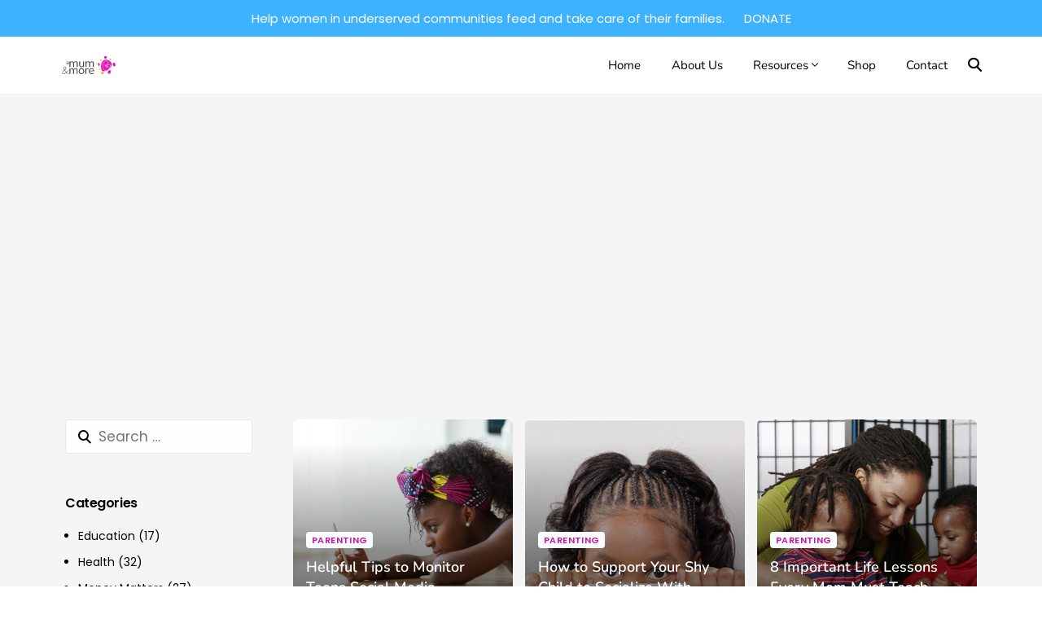

--- FILE ---
content_type: text/html; charset=UTF-8
request_url: https://amumandmore.com/2021/05/
body_size: 18746
content:
<!doctype html>
<html lang="en-US">
<head>
	<meta charset="UTF-8">
	<meta name="viewport" content="width=device-width, initial-scale=1">
	<link rel="profile" href="https://gmpg.org/xfn/11">

	<meta name='robots' content='noindex, follow' />

	<!-- This site is optimized with the Yoast SEO plugin v20.10 - https://yoast.com/wordpress/plugins/seo/ -->
	<title>May 2021 - A Mum and More</title>
	<meta property="og:locale" content="en_US" />
	<meta property="og:type" content="website" />
	<meta property="og:title" content="May 2021 - A Mum and More" />
	<meta property="og:url" content="https://amumandmore.com/2021/05/" />
	<meta property="og:site_name" content="A Mum and More" />
	<meta name="twitter:card" content="summary_large_image" />
	<script type="application/ld+json" class="yoast-schema-graph">{"@context":"https://schema.org","@graph":[{"@type":"CollectionPage","@id":"https://amumandmore.com/2021/05/","url":"https://amumandmore.com/2021/05/","name":"May 2021 - A Mum and More","isPartOf":{"@id":"https://amumandmore.com/#website"},"primaryImageOfPage":{"@id":"https://amumandmore.com/2021/05/#primaryimage"},"image":{"@id":"https://amumandmore.com/2021/05/#primaryimage"},"thumbnailUrl":"https://i0.wp.com/amumandmore.com/wp-content/uploads/2021/05/Helpful-Tips-to-Monitor-Teens-Social-Media-Activities.jpg?fit=1500%2C1000&ssl=1","breadcrumb":{"@id":"https://amumandmore.com/2021/05/#breadcrumb"},"inLanguage":"en-US"},{"@type":"ImageObject","inLanguage":"en-US","@id":"https://amumandmore.com/2021/05/#primaryimage","url":"https://i0.wp.com/amumandmore.com/wp-content/uploads/2021/05/Helpful-Tips-to-Monitor-Teens-Social-Media-Activities.jpg?fit=1500%2C1000&ssl=1","contentUrl":"https://i0.wp.com/amumandmore.com/wp-content/uploads/2021/05/Helpful-Tips-to-Monitor-Teens-Social-Media-Activities.jpg?fit=1500%2C1000&ssl=1","width":1500,"height":1000,"caption":"Helpful-Tips-to-Monitor-Teens-Social-Media-Activities"},{"@type":"BreadcrumbList","@id":"https://amumandmore.com/2021/05/#breadcrumb","itemListElement":[{"@type":"ListItem","position":1,"name":"Home","item":"https://amumandmore.com/"},{"@type":"ListItem","position":2,"name":"Archives for May 2021"}]},{"@type":"WebSite","@id":"https://amumandmore.com/#website","url":"https://amumandmore.com/","name":"A Mum and More","description":"Helping women live their full potential.","publisher":{"@id":"https://amumandmore.com/#organization"},"potentialAction":[{"@type":"SearchAction","target":{"@type":"EntryPoint","urlTemplate":"https://amumandmore.com/?s={search_term_string}"},"query-input":"required name=search_term_string"}],"inLanguage":"en-US"},{"@type":"Organization","@id":"https://amumandmore.com/#organization","name":"A Mum And More","url":"https://amumandmore.com/","logo":{"@type":"ImageObject","inLanguage":"en-US","@id":"https://amumandmore.com/#/schema/logo/image/","url":"https://amumandmore.com/wp-content/uploads/2021/02/58d6999e-4a03-41e5-93f5-bf55e043d127-1.png","contentUrl":"https://amumandmore.com/wp-content/uploads/2021/02/58d6999e-4a03-41e5-93f5-bf55e043d127-1.png","width":1080,"height":964,"caption":"A Mum And More"},"image":{"@id":"https://amumandmore.com/#/schema/logo/image/"}}]}</script>
	<!-- / Yoast SEO plugin. -->


<link rel="preconnect" href="//fonts.googleapis.com" crossorigin><link rel="preconnect" href="//fonts.gstatic.com" crossorigin><link rel='dns-prefetch' href='//static.addtoany.com' />
<link rel='dns-prefetch' href='//stats.wp.com' />
<link rel='dns-prefetch' href='//fonts.googleapis.com' />
<link rel='preconnect' href='//i0.wp.com' />
<link rel='preconnect' href='//c0.wp.com' />
<link rel="alternate" type="application/rss+xml" title="A Mum and More &raquo; Feed" href="https://amumandmore.com/feed/" />
<link rel="alternate" type="application/rss+xml" title="A Mum and More &raquo; Comments Feed" href="https://amumandmore.com/comments/feed/" />
<style id='wp-img-auto-sizes-contain-inline-css'>
img:is([sizes=auto i],[sizes^="auto," i]){contain-intrinsic-size:3000px 1500px}
/*# sourceURL=wp-img-auto-sizes-contain-inline-css */
</style>
<link rel='stylesheet' id='sbi_styles-css' href='https://amumandmore.com/wp-content/plugins/instagram-feed/css/sbi-styles.min.css?ver=6.1.5' media='all' />
<link rel='stylesheet' id='bdt-uikit-css' href='https://amumandmore.com/wp-content/plugins/bdthemes-element-pack/assets/css/bdt-uikit.css?ver=3.15.1' media='all' />
<link rel='stylesheet' id='ep-helper-css' href='https://amumandmore.com/wp-content/plugins/bdthemes-element-pack/assets/css/ep-helper.css?ver=6.12.0' media='all' />
<style id='wp-emoji-styles-inline-css'>

	img.wp-smiley, img.emoji {
		display: inline !important;
		border: none !important;
		box-shadow: none !important;
		height: 1em !important;
		width: 1em !important;
		margin: 0 0.07em !important;
		vertical-align: -0.1em !important;
		background: none !important;
		padding: 0 !important;
	}
/*# sourceURL=wp-emoji-styles-inline-css */
</style>
<link rel='stylesheet' id='wp-block-library-css' href='https://c0.wp.com/c/6.9/wp-includes/css/dist/block-library/style.min.css' media='all' />
<style id='classic-theme-styles-inline-css'>
/*! This file is auto-generated */
.wp-block-button__link{color:#fff;background-color:#32373c;border-radius:9999px;box-shadow:none;text-decoration:none;padding:calc(.667em + 2px) calc(1.333em + 2px);font-size:1.125em}.wp-block-file__button{background:#32373c;color:#fff;text-decoration:none}
/*# sourceURL=/wp-includes/css/classic-themes.min.css */
</style>
<style id='safe-svg-svg-icon-style-inline-css'>
.safe-svg-cover .safe-svg-inside{display:inline-block;max-width:100%}.safe-svg-cover svg{height:100%;max-height:100%;max-width:100%;width:100%}

/*# sourceURL=https://amumandmore.com/wp-content/plugins/safe-svg/dist/safe-svg-block-frontend.css */
</style>
<link rel='stylesheet' id='mediaelement-css' href='https://c0.wp.com/c/6.9/wp-includes/js/mediaelement/mediaelementplayer-legacy.min.css' media='all' />
<link rel='stylesheet' id='wp-mediaelement-css' href='https://c0.wp.com/c/6.9/wp-includes/js/mediaelement/wp-mediaelement.min.css' media='all' />
<style id='jetpack-sharing-buttons-style-inline-css'>
.jetpack-sharing-buttons__services-list{display:flex;flex-direction:row;flex-wrap:wrap;gap:0;list-style-type:none;margin:5px;padding:0}.jetpack-sharing-buttons__services-list.has-small-icon-size{font-size:12px}.jetpack-sharing-buttons__services-list.has-normal-icon-size{font-size:16px}.jetpack-sharing-buttons__services-list.has-large-icon-size{font-size:24px}.jetpack-sharing-buttons__services-list.has-huge-icon-size{font-size:36px}@media print{.jetpack-sharing-buttons__services-list{display:none!important}}.editor-styles-wrapper .wp-block-jetpack-sharing-buttons{gap:0;padding-inline-start:0}ul.jetpack-sharing-buttons__services-list.has-background{padding:1.25em 2.375em}
/*# sourceURL=https://amumandmore.com/wp-content/plugins/jetpack/_inc/blocks/sharing-buttons/view.css */
</style>
<style id='global-styles-inline-css'>
:root{--wp--preset--aspect-ratio--square: 1;--wp--preset--aspect-ratio--4-3: 4/3;--wp--preset--aspect-ratio--3-4: 3/4;--wp--preset--aspect-ratio--3-2: 3/2;--wp--preset--aspect-ratio--2-3: 2/3;--wp--preset--aspect-ratio--16-9: 16/9;--wp--preset--aspect-ratio--9-16: 9/16;--wp--preset--color--black: #000000;--wp--preset--color--cyan-bluish-gray: #abb8c3;--wp--preset--color--white: #ffffff;--wp--preset--color--pale-pink: #f78da7;--wp--preset--color--vivid-red: #cf2e2e;--wp--preset--color--luminous-vivid-orange: #ff6900;--wp--preset--color--luminous-vivid-amber: #fcb900;--wp--preset--color--light-green-cyan: #7bdcb5;--wp--preset--color--vivid-green-cyan: #00d084;--wp--preset--color--pale-cyan-blue: #8ed1fc;--wp--preset--color--vivid-cyan-blue: #0693e3;--wp--preset--color--vivid-purple: #9b51e0;--wp--preset--gradient--vivid-cyan-blue-to-vivid-purple: linear-gradient(135deg,rgb(6,147,227) 0%,rgb(155,81,224) 100%);--wp--preset--gradient--light-green-cyan-to-vivid-green-cyan: linear-gradient(135deg,rgb(122,220,180) 0%,rgb(0,208,130) 100%);--wp--preset--gradient--luminous-vivid-amber-to-luminous-vivid-orange: linear-gradient(135deg,rgb(252,185,0) 0%,rgb(255,105,0) 100%);--wp--preset--gradient--luminous-vivid-orange-to-vivid-red: linear-gradient(135deg,rgb(255,105,0) 0%,rgb(207,46,46) 100%);--wp--preset--gradient--very-light-gray-to-cyan-bluish-gray: linear-gradient(135deg,rgb(238,238,238) 0%,rgb(169,184,195) 100%);--wp--preset--gradient--cool-to-warm-spectrum: linear-gradient(135deg,rgb(74,234,220) 0%,rgb(151,120,209) 20%,rgb(207,42,186) 40%,rgb(238,44,130) 60%,rgb(251,105,98) 80%,rgb(254,248,76) 100%);--wp--preset--gradient--blush-light-purple: linear-gradient(135deg,rgb(255,206,236) 0%,rgb(152,150,240) 100%);--wp--preset--gradient--blush-bordeaux: linear-gradient(135deg,rgb(254,205,165) 0%,rgb(254,45,45) 50%,rgb(107,0,62) 100%);--wp--preset--gradient--luminous-dusk: linear-gradient(135deg,rgb(255,203,112) 0%,rgb(199,81,192) 50%,rgb(65,88,208) 100%);--wp--preset--gradient--pale-ocean: linear-gradient(135deg,rgb(255,245,203) 0%,rgb(182,227,212) 50%,rgb(51,167,181) 100%);--wp--preset--gradient--electric-grass: linear-gradient(135deg,rgb(202,248,128) 0%,rgb(113,206,126) 100%);--wp--preset--gradient--midnight: linear-gradient(135deg,rgb(2,3,129) 0%,rgb(40,116,252) 100%);--wp--preset--font-size--small: 13px;--wp--preset--font-size--medium: 20px;--wp--preset--font-size--large: 36px;--wp--preset--font-size--x-large: 42px;--wp--preset--spacing--20: 0.44rem;--wp--preset--spacing--30: 0.67rem;--wp--preset--spacing--40: 1rem;--wp--preset--spacing--50: 1.5rem;--wp--preset--spacing--60: 2.25rem;--wp--preset--spacing--70: 3.38rem;--wp--preset--spacing--80: 5.06rem;--wp--preset--shadow--natural: 6px 6px 9px rgba(0, 0, 0, 0.2);--wp--preset--shadow--deep: 12px 12px 50px rgba(0, 0, 0, 0.4);--wp--preset--shadow--sharp: 6px 6px 0px rgba(0, 0, 0, 0.2);--wp--preset--shadow--outlined: 6px 6px 0px -3px rgb(255, 255, 255), 6px 6px rgb(0, 0, 0);--wp--preset--shadow--crisp: 6px 6px 0px rgb(0, 0, 0);}:where(.is-layout-flex){gap: 0.5em;}:where(.is-layout-grid){gap: 0.5em;}body .is-layout-flex{display: flex;}.is-layout-flex{flex-wrap: wrap;align-items: center;}.is-layout-flex > :is(*, div){margin: 0;}body .is-layout-grid{display: grid;}.is-layout-grid > :is(*, div){margin: 0;}:where(.wp-block-columns.is-layout-flex){gap: 2em;}:where(.wp-block-columns.is-layout-grid){gap: 2em;}:where(.wp-block-post-template.is-layout-flex){gap: 1.25em;}:where(.wp-block-post-template.is-layout-grid){gap: 1.25em;}.has-black-color{color: var(--wp--preset--color--black) !important;}.has-cyan-bluish-gray-color{color: var(--wp--preset--color--cyan-bluish-gray) !important;}.has-white-color{color: var(--wp--preset--color--white) !important;}.has-pale-pink-color{color: var(--wp--preset--color--pale-pink) !important;}.has-vivid-red-color{color: var(--wp--preset--color--vivid-red) !important;}.has-luminous-vivid-orange-color{color: var(--wp--preset--color--luminous-vivid-orange) !important;}.has-luminous-vivid-amber-color{color: var(--wp--preset--color--luminous-vivid-amber) !important;}.has-light-green-cyan-color{color: var(--wp--preset--color--light-green-cyan) !important;}.has-vivid-green-cyan-color{color: var(--wp--preset--color--vivid-green-cyan) !important;}.has-pale-cyan-blue-color{color: var(--wp--preset--color--pale-cyan-blue) !important;}.has-vivid-cyan-blue-color{color: var(--wp--preset--color--vivid-cyan-blue) !important;}.has-vivid-purple-color{color: var(--wp--preset--color--vivid-purple) !important;}.has-black-background-color{background-color: var(--wp--preset--color--black) !important;}.has-cyan-bluish-gray-background-color{background-color: var(--wp--preset--color--cyan-bluish-gray) !important;}.has-white-background-color{background-color: var(--wp--preset--color--white) !important;}.has-pale-pink-background-color{background-color: var(--wp--preset--color--pale-pink) !important;}.has-vivid-red-background-color{background-color: var(--wp--preset--color--vivid-red) !important;}.has-luminous-vivid-orange-background-color{background-color: var(--wp--preset--color--luminous-vivid-orange) !important;}.has-luminous-vivid-amber-background-color{background-color: var(--wp--preset--color--luminous-vivid-amber) !important;}.has-light-green-cyan-background-color{background-color: var(--wp--preset--color--light-green-cyan) !important;}.has-vivid-green-cyan-background-color{background-color: var(--wp--preset--color--vivid-green-cyan) !important;}.has-pale-cyan-blue-background-color{background-color: var(--wp--preset--color--pale-cyan-blue) !important;}.has-vivid-cyan-blue-background-color{background-color: var(--wp--preset--color--vivid-cyan-blue) !important;}.has-vivid-purple-background-color{background-color: var(--wp--preset--color--vivid-purple) !important;}.has-black-border-color{border-color: var(--wp--preset--color--black) !important;}.has-cyan-bluish-gray-border-color{border-color: var(--wp--preset--color--cyan-bluish-gray) !important;}.has-white-border-color{border-color: var(--wp--preset--color--white) !important;}.has-pale-pink-border-color{border-color: var(--wp--preset--color--pale-pink) !important;}.has-vivid-red-border-color{border-color: var(--wp--preset--color--vivid-red) !important;}.has-luminous-vivid-orange-border-color{border-color: var(--wp--preset--color--luminous-vivid-orange) !important;}.has-luminous-vivid-amber-border-color{border-color: var(--wp--preset--color--luminous-vivid-amber) !important;}.has-light-green-cyan-border-color{border-color: var(--wp--preset--color--light-green-cyan) !important;}.has-vivid-green-cyan-border-color{border-color: var(--wp--preset--color--vivid-green-cyan) !important;}.has-pale-cyan-blue-border-color{border-color: var(--wp--preset--color--pale-cyan-blue) !important;}.has-vivid-cyan-blue-border-color{border-color: var(--wp--preset--color--vivid-cyan-blue) !important;}.has-vivid-purple-border-color{border-color: var(--wp--preset--color--vivid-purple) !important;}.has-vivid-cyan-blue-to-vivid-purple-gradient-background{background: var(--wp--preset--gradient--vivid-cyan-blue-to-vivid-purple) !important;}.has-light-green-cyan-to-vivid-green-cyan-gradient-background{background: var(--wp--preset--gradient--light-green-cyan-to-vivid-green-cyan) !important;}.has-luminous-vivid-amber-to-luminous-vivid-orange-gradient-background{background: var(--wp--preset--gradient--luminous-vivid-amber-to-luminous-vivid-orange) !important;}.has-luminous-vivid-orange-to-vivid-red-gradient-background{background: var(--wp--preset--gradient--luminous-vivid-orange-to-vivid-red) !important;}.has-very-light-gray-to-cyan-bluish-gray-gradient-background{background: var(--wp--preset--gradient--very-light-gray-to-cyan-bluish-gray) !important;}.has-cool-to-warm-spectrum-gradient-background{background: var(--wp--preset--gradient--cool-to-warm-spectrum) !important;}.has-blush-light-purple-gradient-background{background: var(--wp--preset--gradient--blush-light-purple) !important;}.has-blush-bordeaux-gradient-background{background: var(--wp--preset--gradient--blush-bordeaux) !important;}.has-luminous-dusk-gradient-background{background: var(--wp--preset--gradient--luminous-dusk) !important;}.has-pale-ocean-gradient-background{background: var(--wp--preset--gradient--pale-ocean) !important;}.has-electric-grass-gradient-background{background: var(--wp--preset--gradient--electric-grass) !important;}.has-midnight-gradient-background{background: var(--wp--preset--gradient--midnight) !important;}.has-small-font-size{font-size: var(--wp--preset--font-size--small) !important;}.has-medium-font-size{font-size: var(--wp--preset--font-size--medium) !important;}.has-large-font-size{font-size: var(--wp--preset--font-size--large) !important;}.has-x-large-font-size{font-size: var(--wp--preset--font-size--x-large) !important;}
:where(.wp-block-post-template.is-layout-flex){gap: 1.25em;}:where(.wp-block-post-template.is-layout-grid){gap: 1.25em;}
:where(.wp-block-term-template.is-layout-flex){gap: 1.25em;}:where(.wp-block-term-template.is-layout-grid){gap: 1.25em;}
:where(.wp-block-columns.is-layout-flex){gap: 2em;}:where(.wp-block-columns.is-layout-grid){gap: 2em;}
:root :where(.wp-block-pullquote){font-size: 1.5em;line-height: 1.6;}
/*# sourceURL=global-styles-inline-css */
</style>
<link rel='stylesheet' id='nsc_bar_nice-cookie-consent-css' href='https://amumandmore.com/wp-content/plugins/beautiful-and-responsive-cookie-consent/public/cookieNSCconsent.min.css?ver=2.13.2' media='all' />
<link rel='stylesheet' id='addtoany-css' href='https://amumandmore.com/wp-content/plugins/add-to-any/addtoany.min.css?ver=1.16' media='all' />
<link rel='stylesheet' id='uicore_global-css' href='https://amumandmore.com/wp-content/uploads/uicore-global.css?ver=5664' media='all' />
<link rel='stylesheet' id='uicore_blog_grid_fonts-css' href='//fonts.googleapis.com/css?family=Nunito%3A600%7CNunito%3Anormal%7C&#038;ver=6.9' media='all' />
<link rel='stylesheet' id='uicore-blog-st-css' href='https://amumandmore.com/wp-content/uploads/uicore-blog.css?ver=5664' media='all' />
<link rel='stylesheet' id='elementor-gf-local-nunito-css' href='https://amumandmore.com/wp-content/uploads/elementor/google-fonts/css/nunito.css?ver=1742257305' media='all' />
<link rel='stylesheet' id='elementor-gf-local-poppins-css' href='https://amumandmore.com/wp-content/uploads/elementor/google-fonts/css/poppins.css?ver=1742257312' media='all' />
<script id="addtoany-core-js-before">
window.a2a_config=window.a2a_config||{};a2a_config.callbacks=[];a2a_config.overlays=[];a2a_config.templates={};

//# sourceURL=addtoany-core-js-before
</script>
<script async src="https://static.addtoany.com/menu/page.js" id="addtoany-core-js"></script>
<script src="https://c0.wp.com/c/6.9/wp-includes/js/jquery/jquery.min.js" id="jquery-core-js"></script>
<script src="https://c0.wp.com/c/6.9/wp-includes/js/jquery/jquery-migrate.min.js" id="jquery-migrate-js"></script>
<script async src="https://amumandmore.com/wp-content/plugins/add-to-any/addtoany.min.js?ver=1.1" id="addtoany-jquery-js"></script>
<link rel="https://api.w.org/" href="https://amumandmore.com/wp-json/" /><link rel="EditURI" type="application/rsd+xml" title="RSD" href="https://amumandmore.com/xmlrpc.php?rsd" />
<meta name="generator" content="WordPress 6.9" />
	<style>img#wpstats{display:none}</style>
		<meta name="generator" content="Elementor 3.34.2; features: additional_custom_breakpoints; settings: css_print_method-external, google_font-enabled, font_display-auto">
<meta name="theme-color" content="#FFFFFF" />
        <link rel="shortcut icon" href="https://amumandmore.com/wp-content/uploads/2021/11/a-mum-more-logo-copy-6.svg" >
		<link rel="icon" href="https://amumandmore.com/wp-content/uploads/2021/11/a-mum-more-logo-copy-6.svg" >
		<link rel="apple-touch-icon" sizes="152x152" href="https://amumandmore.com/wp-content/uploads/2021/11/a-mum-more-logo-copy-6.svg">
		<link rel="apple-touch-icon" sizes="120x120" href="https://amumandmore.com/wp-content/uploads/2021/11/a-mum-more-logo-copy-6.svg">
		<link rel="apple-touch-icon" sizes="76x76" href="https://amumandmore.com/wp-content/uploads/2021/11/a-mum-more-logo-copy-6.svg">
        <link rel="apple-touch-icon" href="https://amumandmore.com/wp-content/uploads/2021/11/a-mum-more-logo-copy-6.svg">
        			<style>
				.e-con.e-parent:nth-of-type(n+4):not(.e-lazyloaded):not(.e-no-lazyload),
				.e-con.e-parent:nth-of-type(n+4):not(.e-lazyloaded):not(.e-no-lazyload) * {
					background-image: none !important;
				}
				@media screen and (max-height: 1024px) {
					.e-con.e-parent:nth-of-type(n+3):not(.e-lazyloaded):not(.e-no-lazyload),
					.e-con.e-parent:nth-of-type(n+3):not(.e-lazyloaded):not(.e-no-lazyload) * {
						background-image: none !important;
					}
				}
				@media screen and (max-height: 640px) {
					.e-con.e-parent:nth-of-type(n+2):not(.e-lazyloaded):not(.e-no-lazyload),
					.e-con.e-parent:nth-of-type(n+2):not(.e-lazyloaded):not(.e-no-lazyload) * {
						background-image: none !important;
					}
				}
			</style>
			<link rel="icon" href="https://i0.wp.com/amumandmore.com/wp-content/uploads/2021/11/cropped-a-mum-more-logo-copy-6.png?fit=32%2C32&#038;ssl=1" sizes="32x32" />
<link rel="icon" href="https://i0.wp.com/amumandmore.com/wp-content/uploads/2021/11/cropped-a-mum-more-logo-copy-6.png?fit=192%2C192&#038;ssl=1" sizes="192x192" />
<link rel="apple-touch-icon" href="https://i0.wp.com/amumandmore.com/wp-content/uploads/2021/11/cropped-a-mum-more-logo-copy-6.png?fit=180%2C180&#038;ssl=1" />
<meta name="msapplication-TileImage" content="https://i0.wp.com/amumandmore.com/wp-content/uploads/2021/11/cropped-a-mum-more-logo-copy-6.png?fit=270%2C270&#038;ssl=1" />
		<style id="wp-custom-css">
			.nf-form-fields-required { display: none; }
		</style>
		<script data-ad-client="ca-pub-3826744665263451" async src="https://pagead2.googlesyndication.com/pagead/js/adsbygoogle.js"></script>
	<script id="mcjs">!function(c,h,i,m,p){m=c.createElement(h),p=c.getElementsByTagName(h)[0],m.async=1,m.src=i,p.parentNode.insertBefore(m,p)}(document,"script","https://chimpstatic.com/mcjs-connected/js/users/9a6817d425120f0f8368633c9/3cdadd5f3ffd3d332409e0dc6.js");</script>
<meta name="google-site-verification" content="9ifqnOd2_mWIkMe5FzmUHet8KgZ6cLPPIzOjkg_GB6g" />	
</head>

<body class="archive date wp-embed-responsive wp-theme-brisk wp-child-theme-brisk-child  uicore-blog  uicore-sidebar-left elementor-default elementor-kit-9">
		<!-- 1.1 uicore_before_body_content -->	<div class="uicore-body-content">
		<!-- 1.2 uicore_before_page_content -->		<div id="uicore-page">
		        <div class="uicore uicore-top-bar elementor-section elementor-section-boxed "
                        >
            <div class="uicore elementor-container">

                <div class="ui-tb-col-1 uicore-animate">
                <p>Help women in underserved communities feed and take care of their families. &nbsp; &nbsp;&nbsp; <strong><a href="https://flutterwave.com/pay/amumandmorebcnj" data-mce-href="https://flutterwave.com/pay/amumandmorebcnj">DONATE</a></strong></p>                </div>

                            </div>
                    </div>
        
        <div id="wrapper-navbar" itemscope itemtype="http://schema.org/WebSite" class="uicore uicore-navbar elementor-section elementor-section-boxed uicore-h-classic uicore-sticky ui-smart-sticky uicore-shrink "><div class="uicore-header-wrapper">
            <nav class="uicore elementor-container">
            		 <div class="uicore-branding">
                
			<a href="https://amumandmore.com/" rel="home">
                <img class="uicore uicore-logo uicore-main" src="https://amumandmore.com/wp-content/uploads/2021/11/a-mum-more-logo-copy-9.svg" alt="A Mum and More"/>
				<img class="uicore uicore-logo uicore-second" src="https://amumandmore.com/wp-content/uploads/2021/11/a-mum-more-logo-copy-9.svg" alt="A Mum and More" />
				<img class="uicore uicore-logo uicore-mobile-main" src="https://amumandmore.com/wp-content/uploads/2021/11/a-mum-more-logo-copy-9.svg" alt="A Mum and More" />
				<img class="uicore uicore-logo uicore-mobile-second" src="https://amumandmore.com/wp-content/uploads/2021/11/a-mum-more-logo-copy-9.svg" alt="A Mum and More" />
			</a>

		        </div>
		        <div class='uicore-nav-menu'>
            <div class="uicore-menu-container uicore-nav"><ul class="uicore-menu"><li class="menu-item menu-item-type-post_type menu-item-object-page menu-item-home menu-item-7726"><a href="https://amumandmore.com/"><span class="ui-menu-item-wrapper">Home</span></a></li>
<li class="menu-item menu-item-type-post_type menu-item-object-page menu-item-7611"><a href="https://amumandmore.com/about-us/"><span class="ui-menu-item-wrapper">About Us</span></a></li>
<li class="menu-item menu-item-type-custom menu-item-object-custom menu-item-has-children menu-item-7444"><a href="#"><span class="ui-menu-item-wrapper">Resources</span></a>
<ul class="sub-menu">
	<li class="menu-item menu-item-type-post_type menu-item-object-page menu-item-8607"><a href="https://amumandmore.com/welcome/"><span class="ui-menu-item-wrapper">Blog</span></a></li>
	<li class="menu-item menu-item-type-custom menu-item-object-custom menu-item-7445"><a href="#"><span class="ui-menu-item-wrapper">Podcast</span></a></li>
	<li class="menu-item menu-item-type-taxonomy menu-item-object-category menu-item-7733"><a href="https://amumandmore.com/category/opportunities/"><span class="ui-menu-item-wrapper">Opportunities</span></a></li>
	<li class="menu-item menu-item-type-custom menu-item-object-custom menu-item-8467"><a href="#"><span class="ui-menu-item-wrapper">Courses</span></a></li>
</ul>
</li>
<li class="menu-item menu-item-type-custom menu-item-object-custom menu-item-7446"><a target="_blank" href="https://selar.co/m/AMumAndMore"><span class="ui-menu-item-wrapper">Shop</span></a></li>
<li class="menu-item menu-item-type-custom menu-item-object-custom menu-item-7447"><a href="https://amumandmore.com/contact-us/"><span class="ui-menu-item-wrapper">Contact</span></a></li>
</ul></div><div class="uicore uicore-extra">            <div class="uicore uicore-search-btn uicore-i-search uicore-link uicore_hide_mobile"></div>
        </div>        </div>
		            <button type="button" class="uicore-toggle uicore-ham">
                <span class="bars">
                    <span class="bar"></span>
                    <span class="bar"></span>
                    <span class="bar"></span>
                </span>
            </button>
                        </nav>

            </div>
        </div><!-- #wrapper-navbar end -->
        <!-- 1.3 uicore_page -->			<div id="content" class="uicore-content">

			<script id="uicore-page-transition"></script><!-- 1.4 uicore_before_content -->
<div id="primary" class="content-area">

	        <main id="main" class="site-main elementor-section elementor-section-boxed uicore">
        <div class="uicore elementor-container uicore-content-wrapper uicore-blog-animation">
            <div class="uicore-archive uicore-post-content">
                <div class="uicore-grid-container uicore-blog-grid uicore-grid-row uicore-grid uicore-square-ratio uicore-small-space animate-3 ui-st-cover ">
            <div class="uicore-grid-item uicore-col-md-6 uicore-col-lg-4  uicore-float uicore-animate post-5986 post type-post status-publish format-standard has-post-thumbnail hentry category-parenting" >
                <article class="uicore-post">
                    <div class="uicore-post-wrapper">

                        <a href="https://amumandmore.com/monitor-teens-social-media-activities/" title="View Post: Helpful Tips to Monitor Teens Social Media Activities" >  <div class="uicore-blog-img-container uicore-zoom-wrapper">
                                            <div class="uicore-cover-img" style="background-image: url(https://i0.wp.com/amumandmore.com/wp-content/uploads/2021/05/Helpful-Tips-to-Monitor-Teens-Social-Media-Activities.jpg?fit=650%2C433&ssl=1)"></div>
                                        </div></a>
                        <div class="uicore-post-info">
                            <div class="uicore-post-info-wrapper">
                                                                <div class="uicore-post-category uicore-body">
                                    <a href="https://amumandmore.com/category/parenting/" title="View Parenting posts">Parenting</a>                                </div>
                              <a href="https://amumandmore.com/monitor-teens-social-media-activities/" title="View Post: Helpful Tips to Monitor Teens Social Media Activities ">                              <h4 class="uicore-post-title"><span>Helpful Tips to Monitor Teens Social Media Activities</span></h4>
                              </a><p>Social media is now the order of the day, and it is very easy for teens to become addicted to it. So, [&hellip;]</p><div class="uicore-post-footer uicore-body"><span><a href="https://amumandmore.com/author/admin/" title="Posts by A Mum &#038; More" rel="author">A Mum &#38; More</a></span><span class="uicore-meta-separator"></span><span>May 24, 2021</span></div>                            </div>
                        </div>

                    </div>
                </article>
            </div>
        
            <div class="uicore-grid-item uicore-col-md-6 uicore-col-lg-4  uicore-float uicore-animate post-5980 post type-post status-publish format-standard has-post-thumbnail hentry category-parenting" >
                <article class="uicore-post">
                    <div class="uicore-post-wrapper">

                        <a href="https://amumandmore.com/help-shy-child-socialize/" title="View Post: How to Support Your Shy Child to Socialize With People" >  <div class="uicore-blog-img-container uicore-zoom-wrapper">
                                            <div class="uicore-cover-img" style="background-image: url(https://i0.wp.com/amumandmore.com/wp-content/uploads/2021/05/How-to-Support-Your-Shy-Child-to-Socialize-With-People.png?fit=300%2C300&ssl=1)"></div>
                                        </div></a>
                        <div class="uicore-post-info">
                            <div class="uicore-post-info-wrapper">
                                                                <div class="uicore-post-category uicore-body">
                                    <a href="https://amumandmore.com/category/parenting/" title="View Parenting posts">Parenting</a>                                </div>
                              <a href="https://amumandmore.com/help-shy-child-socialize/" title="View Post: How to Support Your Shy Child to Socialize With People ">                              <h4 class="uicore-post-title"><span>How to Support Your Shy Child to Socialize With People</span></h4>
                              </a><p>Do you have a shy child who is finding it difficult to socialize with people? If yes, then I guess you have [&hellip;]</p><div class="uicore-post-footer uicore-body"><span><a href="https://amumandmore.com/author/admin/" title="Posts by A Mum &#038; More" rel="author">A Mum &#38; More</a></span><span class="uicore-meta-separator"></span><span>May 24, 2021</span></div>                            </div>
                        </div>

                    </div>
                </article>
            </div>
        
            <div class="uicore-grid-item uicore-col-md-6 uicore-col-lg-4  uicore-float uicore-animate post-5976 post type-post status-publish format-standard has-post-thumbnail hentry category-parenting" >
                <article class="uicore-post">
                    <div class="uicore-post-wrapper">

                        <a href="https://amumandmore.com/life-lessons-to-teach-children/" title="View Post: 8 Important Life Lessons Every Mom Must Teach Their Children" >  <div class="uicore-blog-img-container uicore-zoom-wrapper">
                                            <div class="uicore-cover-img" style="background-image: url(https://i0.wp.com/amumandmore.com/wp-content/uploads/2021/05/vital-life-lessons-every-mom-must-teach-her-children.jpg?fit=650%2C428&ssl=1)"></div>
                                        </div></a>
                        <div class="uicore-post-info">
                            <div class="uicore-post-info-wrapper">
                                                                <div class="uicore-post-category uicore-body">
                                    <a href="https://amumandmore.com/category/parenting/" title="View Parenting posts">Parenting</a>                                </div>
                              <a href="https://amumandmore.com/life-lessons-to-teach-children/" title="View Post: 8 Important Life Lessons Every Mom Must Teach Their Children ">                              <h4 class="uicore-post-title"><span>8 Important Life Lessons Every Mom Must Teach Their Children</span></h4>
                              </a><p>There are some vital lessons of life that every mom must teach their children. As a mom, you are the first teacher [&hellip;]</p><div class="uicore-post-footer uicore-body"><span><a href="https://amumandmore.com/author/admin/" title="Posts by A Mum &#038; More" rel="author">A Mum &#38; More</a></span><span class="uicore-meta-separator"></span><span>May 20, 2021</span></div>                            </div>
                        </div>

                    </div>
                </article>
            </div>
        
            <div class="uicore-grid-item uicore-col-md-6 uicore-col-lg-4  uicore-float uicore-animate post-5813 post type-post status-publish format-standard has-post-thumbnail hentry category-parenting" >
                <article class="uicore-post">
                    <div class="uicore-post-wrapper">

                        <a href="https://amumandmore.com/house-chores-for-children/" title="View Post: House Chores Your Little Ones Can Help Out With" >  <div class="uicore-blog-img-container uicore-zoom-wrapper">
                                            <div class="uicore-cover-img" style="background-image: url(https://i0.wp.com/amumandmore.com/wp-content/uploads/2021/05/house-chores-for-your-toddler-pre-schoolers-school-age-and-teen-child.jpg?fit=612%2C408&ssl=1)"></div>
                                        </div></a>
                        <div class="uicore-post-info">
                            <div class="uicore-post-info-wrapper">
                                                                <div class="uicore-post-category uicore-body">
                                    <a href="https://amumandmore.com/category/parenting/" title="View Parenting posts">Parenting</a>                                </div>
                              <a href="https://amumandmore.com/house-chores-for-children/" title="View Post: House Chores Your Little Ones Can Help Out With ">                              <h4 class="uicore-post-title"><span>House Chores Your Little Ones Can Help Out With</span></h4>
                              </a><p>Are you thinking of the house chores that your child can help you with? If yes, then I&#8217;ve gotcha!! I totally understand [&hellip;]</p><div class="uicore-post-footer uicore-body"><span><a href="https://amumandmore.com/author/admin/" title="Posts by A Mum &#038; More" rel="author">A Mum &#38; More</a></span><span class="uicore-meta-separator"></span><span>May 10, 2021</span></div>                            </div>
                        </div>

                    </div>
                </article>
            </div>
        
            <div class="uicore-grid-item uicore-col-md-6 uicore-col-lg-4  uicore-float uicore-animate post-5817 post type-post status-publish format-standard has-post-thumbnail hentry category-parenting" >
                <article class="uicore-post">
                    <div class="uicore-post-wrapper">

                        <a href="https://amumandmore.com/how-to-be-a-good-mom/" title="View Post: How To Be A Good Mom (11 Actionable Tips)" >  <div class="uicore-blog-img-container uicore-zoom-wrapper">
                                            <div class="uicore-cover-img" style="background-image: url(https://i0.wp.com/amumandmore.com/wp-content/uploads/2021/05/how-to-be-a-good-mom-to-your-child-and-to-your-husband.jpg?fit=612%2C408&ssl=1)"></div>
                                        </div></a>
                        <div class="uicore-post-info">
                            <div class="uicore-post-info-wrapper">
                                                                <div class="uicore-post-category uicore-body">
                                    <a href="https://amumandmore.com/category/parenting/" title="View Parenting posts">Parenting</a>                                </div>
                              <a href="https://amumandmore.com/how-to-be-a-good-mom/" title="View Post: How To Be A Good Mom (11 Actionable Tips) ">                              <h4 class="uicore-post-title"><span>How To Be A Good Mom (11 Actionable Tips)</span></h4>
                              </a><p>Every mother’s dream is to be the best mom to her child and a good wife to her husband.&nbsp; But, how can [&hellip;]</p><div class="uicore-post-footer uicore-body"><span><a href="https://amumandmore.com/author/admin/" title="Posts by A Mum &#038; More" rel="author">A Mum &#38; More</a></span><span class="uicore-meta-separator"></span><span>May 7, 2021</span></div>                            </div>
                        </div>

                    </div>
                </article>
            </div>
        
            <div class="uicore-grid-item uicore-col-md-6 uicore-col-lg-4  uicore-float uicore-animate post-5784 post type-post status-publish format-standard has-post-thumbnail hentry category-parenting" >
                <article class="uicore-post">
                    <div class="uicore-post-wrapper">

                        <a href="https://amumandmore.com/ways-for-moms-to-practice-patience/" title="View Post: 7 Proven Ways for Moms to Practice Patience" >  <div class="uicore-blog-img-container uicore-zoom-wrapper">
                                            <div class="uicore-cover-img" style="background-image: url(https://i0.wp.com/amumandmore.com/wp-content/uploads/2021/05/ways-for-stay-at-home-moms-to-practice-patience.jpg?fit=390%2C259&ssl=1)"></div>
                                        </div></a>
                        <div class="uicore-post-info">
                            <div class="uicore-post-info-wrapper">
                                                                <div class="uicore-post-category uicore-body">
                                    <a href="https://amumandmore.com/category/parenting/" title="View Parenting posts">Parenting</a>                                </div>
                              <a href="https://amumandmore.com/ways-for-moms-to-practice-patience/" title="View Post: 7 Proven Ways for Moms to Practice Patience ">                              <h4 class="uicore-post-title"><span>7 Proven Ways for Moms to Practice Patience</span></h4>
                              </a><p>Patience is a virtue! And as Stay At Home Moms, we must practice patience for the many things that try to steal [&hellip;]</p><div class="uicore-post-footer uicore-body"><span><a href="https://amumandmore.com/author/admin/" title="Posts by A Mum &#038; More" rel="author">A Mum &#38; More</a></span><span class="uicore-meta-separator"></span><span>May 3, 2021</span></div>                            </div>
                        </div>

                    </div>
                </article>
            </div>
        
            <div class="uicore-grid-item uicore-col-md-6 uicore-col-lg-4  uicore-float uicore-animate post-5786 post type-post status-publish format-standard has-post-thumbnail hentry category-parenting" >
                <article class="uicore-post">
                    <div class="uicore-post-wrapper">

                        <a href="https://amumandmore.com/build-self-confidence-in-a-child/" title="View Post: 8 Ways to Build Self-Confidence in a Child" >  <div class="uicore-blog-img-container uicore-zoom-wrapper">
                                            <div class="uicore-cover-img" style="background-image: url(https://i0.wp.com/amumandmore.com/wp-content/uploads/2021/05/how-to-build-self-confidence-in-your-child..jpg?fit=612%2C408&ssl=1)"></div>
                                        </div></a>
                        <div class="uicore-post-info">
                            <div class="uicore-post-info-wrapper">
                                                                <div class="uicore-post-category uicore-body">
                                    <a href="https://amumandmore.com/category/parenting/" title="View Parenting posts">Parenting</a>                                </div>
                              <a href="https://amumandmore.com/build-self-confidence-in-a-child/" title="View Post: 8 Ways to Build Self-Confidence in a Child ">                              <h4 class="uicore-post-title"><span>8 Ways to Build Self-Confidence in a Child</span></h4>
                              </a><p>Building self-confidence in your child is one of your fundamental duties as a mom. Self-confidence and self-esteem are closely related.&nbsp; Self-esteem is [&hellip;]</p><div class="uicore-post-footer uicore-body"><span><a href="https://amumandmore.com/author/admin/" title="Posts by A Mum &#038; More" rel="author">A Mum &#38; More</a></span><span class="uicore-meta-separator"></span><span>May 1, 2021</span></div>                            </div>
                        </div>

                    </div>
                </article>
            </div>
        </div>            </div>
            <aside id="secondary" class="uicore-sidebar uicore-animate"><div class="uicore-sidebar-content uicore-sticky "><div class="uicore-widget widget_search">    <form method="get" id="searchform" class="search-form" action="https://amumandmore.com/" role="search">
        <label>
            <span class="screen-reader-text">Search for:</span>
            <input type="search" class="search-field" placeholder="Search &hellip;" value="" name="s" x-webkit-speech>
        </label>
        <input type="submit" class="search-submit" value="Search" />
    </form>
</div><div class="uicore-widget widget_categories"><h4 class="uicore-widget-title">Categories</h4>
			<ul>
					<li class="cat-item cat-item-72"><a href="https://amumandmore.com/category/education/">Education</a> (17)
</li>
	<li class="cat-item cat-item-21"><a href="https://amumandmore.com/category/health/">Health</a> (32)
</li>
	<li class="cat-item cat-item-18"><a href="https://amumandmore.com/category/money-matters/">Money Matters</a> (27)
</li>
	<li class="cat-item cat-item-42"><a href="https://amumandmore.com/category/opportunities/">Opportunities</a> (1)
</li>
	<li class="cat-item cat-item-17"><a href="https://amumandmore.com/category/parenting/">Parenting</a> (129)
</li>
	<li class="cat-item cat-item-24"><a href="https://amumandmore.com/category/pregnancy/">Pregnancy</a> (34)
</li>
	<li class="cat-item cat-item-28"><a href="https://amumandmore.com/category/recipe/">Recipe</a> (4)
</li>
	<li class="cat-item cat-item-26"><a href="https://amumandmore.com/category/relationship/">Relationship</a> (24)
</li>
	<li class="cat-item cat-item-27"><a href="https://amumandmore.com/category/travel/">Travel</a> (5)
</li>
			</ul>

			</div>
		<div class="uicore-widget widget_recent_entries">
		<h4 class="uicore-widget-title">Recent Posts</h4>
		<ul>
											<li>
					<a href="https://amumandmore.com/best-baby-wipes/">The Ultimate Guide to Choosing The Best Baby Wipes</a>
											<span class="post-date">June 28, 2023</span>
									</li>
											<li>
					<a href="https://amumandmore.com/school-gifts-for-teachers/">Thoughtful Tokens of Appreciation: School Gifts for Teachers</a>
											<span class="post-date">June 28, 2023</span>
									</li>
											<li>
					<a href="https://amumandmore.com/midwifes-brew/">Midwife&#8217;s Brew: An Ancient Recipe for Labor Induction</a>
											<span class="post-date">June 27, 2023</span>
									</li>
											<li>
					<a href="https://amumandmore.com/best-medicine-hack-for-kids-in-2023/">Best Medicine Hack For Kids In [2023]</a>
											<span class="post-date">June 27, 2023</span>
									</li>
											<li>
					<a href="https://amumandmore.com/white-stool-in-toddlers/">White Stool In Toddlers: Causes, Treatments &amp; Preventive Measures</a>
											<span class="post-date">June 27, 2023</span>
									</li>
					</ul>

		</div><div class="uicore-widget widget_archive"><h4 class="uicore-widget-title">Archives</h4>
			<ul>
					<li><a href='https://amumandmore.com/2023/06/'>June 2023</a></li>
	<li><a href='https://amumandmore.com/2023/05/'>May 2023</a></li>
	<li><a href='https://amumandmore.com/2023/04/'>April 2023</a></li>
	<li><a href='https://amumandmore.com/2023/03/'>March 2023</a></li>
	<li><a href='https://amumandmore.com/2023/02/'>February 2023</a></li>
	<li><a href='https://amumandmore.com/2023/01/'>January 2023</a></li>
	<li><a href='https://amumandmore.com/2022/12/'>December 2022</a></li>
	<li><a href='https://amumandmore.com/2022/11/'>November 2022</a></li>
	<li><a href='https://amumandmore.com/2022/10/'>October 2022</a></li>
	<li><a href='https://amumandmore.com/2022/09/'>September 2022</a></li>
	<li><a href='https://amumandmore.com/2022/08/'>August 2022</a></li>
	<li><a href='https://amumandmore.com/2022/07/'>July 2022</a></li>
	<li><a href='https://amumandmore.com/2022/06/'>June 2022</a></li>
	<li><a href='https://amumandmore.com/2022/05/'>May 2022</a></li>
	<li><a href='https://amumandmore.com/2022/04/'>April 2022</a></li>
	<li><a href='https://amumandmore.com/2022/03/'>March 2022</a></li>
	<li><a href='https://amumandmore.com/2022/02/'>February 2022</a></li>
	<li><a href='https://amumandmore.com/2022/01/'>January 2022</a></li>
	<li><a href='https://amumandmore.com/2021/12/'>December 2021</a></li>
	<li><a href='https://amumandmore.com/2021/11/'>November 2021</a></li>
	<li><a href='https://amumandmore.com/2021/10/'>October 2021</a></li>
	<li><a href='https://amumandmore.com/2021/09/'>September 2021</a></li>
	<li><a href='https://amumandmore.com/2021/08/'>August 2021</a></li>
	<li><a href='https://amumandmore.com/2021/07/'>July 2021</a></li>
	<li><a href='https://amumandmore.com/2021/06/'>June 2021</a></li>
	<li><a href='https://amumandmore.com/2021/05/' aria-current="page">May 2021</a></li>
	<li><a href='https://amumandmore.com/2021/04/'>April 2021</a></li>
	<li><a href='https://amumandmore.com/2021/03/'>March 2021</a></li>
	<li><a href='https://amumandmore.com/2021/02/'>February 2021</a></li>
			</ul>

			</div><div class="uicore-widget widget_block">
<div class="wp-block-columns is-layout-flex wp-container-core-columns-is-layout-9d6595d7 wp-block-columns-is-layout-flex">
<div class="wp-block-column is-layout-flow wp-block-column-is-layout-flow">
<div class="wp-block-group"><div class="wp-block-group__inner-container is-layout-flow wp-block-group-is-layout-flow"></div></div>
</div>
</div>
</div></div></aside>        </div>
    </main>
    	
</div><!-- #primary -->


	</div><!-- #content -->

	            <footer id="uicore-tb-footer" itemscope="itemscope" itemtype="https://schema.org/WPFooter">
			    <style>.elementor-7594 .elementor-element.elementor-element-bfc2367:not(.elementor-motion-effects-element-type-background), .elementor-7594 .elementor-element.elementor-element-bfc2367 > .elementor-motion-effects-container > .elementor-motion-effects-layer{background-color:var( --e-global-color-uicore_secondary );}.elementor-7594 .elementor-element.elementor-element-bfc2367{transition:background 0.3s, border 0.3s, border-radius 0.3s, box-shadow 0.3s;margin-top:50px;margin-bottom:0px;}.elementor-7594 .elementor-element.elementor-element-bfc2367 > .elementor-background-overlay{transition:background 0.3s, border-radius 0.3s, opacity 0.3s;}.elementor-7594 .elementor-element.elementor-element-bca00f0 > .elementor-element-populated{margin:-25px 0px -24px 0px;--e-column-margin-right:0px;--e-column-margin-left:0px;}.elementor-7594 .elementor-element.elementor-element-7305959 .elementor-icon-wrapper{text-align:start;}.elementor-7594 .elementor-element.elementor-element-7305959 .elementor-icon{font-size:74px;}.elementor-7594 .elementor-element.elementor-element-7305959 .elementor-icon svg{height:74px;}.elementor-7594 .elementor-element.elementor-element-0acea7d .elementor-repeater-item-0a6308b.elementor-social-icon{background-color:#02010100;}.elementor-7594 .elementor-element.elementor-element-0acea7d .elementor-repeater-item-0a6308b.elementor-social-icon i{color:var( --e-global-color-uicore_light );}.elementor-7594 .elementor-element.elementor-element-0acea7d .elementor-repeater-item-0a6308b.elementor-social-icon svg{fill:var( --e-global-color-uicore_light );}.elementor-7594 .elementor-element.elementor-element-0acea7d .elementor-repeater-item-c3d8482.elementor-social-icon{background-color:#02010100;}.elementor-7594 .elementor-element.elementor-element-0acea7d .elementor-repeater-item-c3d8482.elementor-social-icon i{color:var( --e-global-color-uicore_light );}.elementor-7594 .elementor-element.elementor-element-0acea7d .elementor-repeater-item-c3d8482.elementor-social-icon svg{fill:var( --e-global-color-uicore_light );}.elementor-7594 .elementor-element.elementor-element-0acea7d .elementor-repeater-item-b5d07ad.elementor-social-icon{background-color:#02010100;}.elementor-7594 .elementor-element.elementor-element-0acea7d .elementor-repeater-item-b5d07ad.elementor-social-icon i{color:var( --e-global-color-uicore_light );}.elementor-7594 .elementor-element.elementor-element-0acea7d .elementor-repeater-item-b5d07ad.elementor-social-icon svg{fill:var( --e-global-color-uicore_light );}.elementor-7594 .elementor-element.elementor-element-0acea7d .elementor-repeater-item-65bd98c.elementor-social-icon{background-color:#02010100;}.elementor-7594 .elementor-element.elementor-element-0acea7d .elementor-repeater-item-65bd98c.elementor-social-icon i{color:var( --e-global-color-uicore_light );}.elementor-7594 .elementor-element.elementor-element-0acea7d .elementor-repeater-item-65bd98c.elementor-social-icon svg{fill:var( --e-global-color-uicore_light );}.elementor-7594 .elementor-element.elementor-element-0acea7d .elementor-repeater-item-f7c9e6a.elementor-social-icon{background-color:#02010100;}.elementor-7594 .elementor-element.elementor-element-0acea7d .elementor-repeater-item-f7c9e6a.elementor-social-icon i{color:var( --e-global-color-uicore_light );}.elementor-7594 .elementor-element.elementor-element-0acea7d .elementor-repeater-item-f7c9e6a.elementor-social-icon svg{fill:var( --e-global-color-uicore_light );}.elementor-7594 .elementor-element.elementor-element-0acea7d{--grid-template-columns:repeat(0, auto);--grid-column-gap:0px;--grid-row-gap:0px;}.elementor-7594 .elementor-element.elementor-element-0acea7d .elementor-widget-container{text-align:right;}.elementor-7594 .elementor-element.elementor-element-0acea7d .elementor-social-icon{--icon-padding:0.2em;}.elementor-7594 .elementor-element.elementor-element-301e0a7{--divider-border-style:solid;--divider-color:var( --e-global-color-uicore_light );--divider-border-width:1px;}.elementor-7594 .elementor-element.elementor-element-301e0a7 .elementor-divider-separator{width:100%;}.elementor-7594 .elementor-element.elementor-element-301e0a7 .elementor-divider{padding-block-start:2px;padding-block-end:2px;}.elementor-7594 .elementor-element.elementor-element-d0fab20 > .elementor-widget-container{margin:-1px 0px 0px 0px;}.elementor-7594 .elementor-element.elementor-element-d0fab20{text-align:start;color:var( --e-global-color-uicore_light );}.elementor-widget .tippy-tooltip .tippy-content{text-align:center;}@media(max-width:767px){.elementor-7594 .elementor-element.elementor-element-0acea7d .elementor-widget-container{text-align:left;}}</style>		<div data-elementor-type="uicore-tb" data-elementor-id="7594" class="elementor elementor-7594">
						<section class="elementor-section elementor-top-section elementor-element elementor-element-bfc2367 elementor-section-boxed elementor-section-height-default elementor-section-height-default" data-id="bfc2367" data-element_type="section" data-settings="{&quot;background_background&quot;:&quot;classic&quot;}">
						<div class="elementor-container elementor-column-gap-default">
					<div class="elementor-column elementor-col-100 elementor-top-column elementor-element elementor-element-b0817be" data-id="b0817be" data-element_type="column">
			<div class="elementor-widget-wrap elementor-element-populated">
						<section class="elementor-section elementor-inner-section elementor-element elementor-element-0d0c8d1 elementor-section-boxed elementor-section-height-default elementor-section-height-default" data-id="0d0c8d1" data-element_type="section">
						<div class="elementor-container elementor-column-gap-default">
					<div class="elementor-column elementor-col-50 elementor-inner-column elementor-element elementor-element-bca00f0" data-id="bca00f0" data-element_type="column">
			<div class="elementor-widget-wrap elementor-element-populated">
						<div class="elementor-element elementor-element-7305959 elementor-view-default elementor-widget elementor-widget-icon" data-id="7305959" data-element_type="widget" data-widget_type="icon.default">
				<div class="elementor-widget-container">
							<div class="elementor-icon-wrapper">
			<div class="elementor-icon">
			<svg xmlns="http://www.w3.org/2000/svg" id="Layer_1" data-name="Layer 1" viewBox="0 0 1500 644.88"><defs><style>.cls-1{fill:#fff;}</style></defs><ellipse class="cls-1" cx="1068.28" cy="188.29" rx="17.22" ry="18.09"></ellipse><circle class="cls-1" cx="1028.44" cy="437.27" r="16.31"></circle><ellipse class="cls-1" cx="1350.03" cy="412.14" rx="8.61" ry="9.04"></ellipse><path class="cls-1" d="M1189,84.14c11,0,28.14,4.33,33.75,16.88,8.62,19.28-12.21,52.75-36.82,52.17-21-.5-41.43-25.78-35.29-46C1155.42,91.36,1174.69,84.14,1189,84.14Z"></path><path class="cls-1" d="M1311,147.92c-8.54-.17-17.83,4.68-20.07,11.71-4.52,14.25,20,37,32.62,32.2,8-3.05,13.16-17.94,7.94-29.69C1328.33,155,1320.88,148.12,1311,147.92Z"></path><path class="cls-1" d="M990.16,269.85c-14.18,14.18,14.63,76.69,30.08,74.67,12.18-1.59,28.78-45,7.25-66.37C1017.07,267.79,997.56,262.45,990.16,269.85Z"></path><path class="cls-1" d="M1075.13,510.56c27.42-4.18,67.77-10.34,73.63,4.15,6.07,15-25.63,50.11-48.74,45.63-4.78-.92-12.52-7.87-28-21.77-14-12.58-16.42-16.45-15.56-19.71C1057.82,513.71,1066.9,511.82,1075.13,510.56Z"></path><path class="cls-1" d="M1243,501.21c-2.79,25.8,23.33,53.75,43.81,52.28,31.34-2.26,54.66-73.85,36.74-90.44C1307.8,448.44,1247,464.49,1243,501.21Z"></path><path class="cls-1" d="M1394.54,257c-19.16,6.66-25.76,39.6-16.64,62.6,8.68,21.89,34.14,41.19,52.45,34,18.9-7.39,23.91-40.52,14.43-63.14C1436.23,270.1,1412.72,250.71,1394.54,257Z"></path><path class="cls-1" d="M1348.39,286.35C1333.61,209.3,1221,157.22,1154.49,183.5c-101.76,40.21-112.36,270.71-37.5,299,18.58,7,46.72,3.21,77.1-8.32a83.37,83.37,0,0,1-12.95-2.88c-17.17-5.14-27.8-14.51-33.53-19.54A114.19,114.19,0,0,1,1121,416c-13.51-28.27-12.09-53.76-10.73-78.42,1.11-19.69,2.76-49.29,19.71-80.72,6.78-12.54,17-31.43,39.07-43.51,4.81-2.63,19.33-10.64,38.12-9.34a55.53,55.53,0,0,1,25.88,7.95c6.68,4.1,18.58,13.48,23.38,30.31a52.14,52.14,0,0,1,.57,25.89,1.32,1.32,0,0,1-.23.84,45.11,45.11,0,0,1-6.7,13.8,38.28,38.28,0,0,1-7.22,7.56c-1.95,1.61-3,2.47-3.74,4.49-1.23,3.26-.67,6.52-.17,9.41.62,3.6,1.35,8-2.2,10.95a6.49,6.49,0,0,1-4.07,1.51,14.28,14.28,0,0,0-3.32.65,30.4,30.4,0,0,0-8.93,4.81,28.5,28.5,0,0,0-4.16,3.4,25.58,25.58,0,0,1-4.14,3.4c-3.88,2.62-7.91,5.32-12.93,5.48h0c-9.69,0-16.1-8.37-20.34-13.9a51.73,51.73,0,0,1-8-15,3.64,3.64,0,0,1,.19-2.78,3.56,3.56,0,0,1,2.13-1.84,3.52,3.52,0,0,1,2.76.19,3.67,3.67,0,0,1,1.83,2.13,44.61,44.61,0,0,0,6.84,12.88c3.38,4.41,8.5,11.08,14.11,11.08,3.15-.1,6-2,9.23-4.18a19.1,19.1,0,0,0,3.2-2.62,47.38,47.38,0,0,1,16-10,19.67,19.67,0,0,1,4.91-1c.32-.13-.15-2.91-.33-4-.6-3.48-1.4-8.19.5-13.21,1.47-3.89,3.72-5.73,5.91-7.52a30.14,30.14,0,0,0,6-6.24,38.09,38.09,0,0,0,5.74-12,44.71,44.71,0,0,0-.48-22.25c-4.11-14.43-14.41-22.55-20.16-26.09a48.55,48.55,0,0,0-22.6-6.89c-16.5-1.26-28.8,5.55-34.08,8.45-20.22,11.07-29.82,28.84-36.16,40.6-16.21,30-17.74,57.47-18.86,77.55-1.34,23.84-2.69,48.4,10,75a106.26,106.26,0,0,0,24.85,33.48c5.29,4.66,15.14,13.35,30.79,18,5.07,1.52,15.59,4.69,28.49,2.39a313.9,313.9,0,0,0,45.7-26.24,152.11,152.11,0,0,0,14-14.11c19.63-22.89,27-44.92,32.94-62.61,7.4-22,6.53-30.12,4.49-35.67-5.39-14.78-19.52-20.49-21.11-21.1-11.41-4.33-27.55-4.52-36,5.4-1.36,1.57-1.57,3.15-1.91,5.54-.43,3.14-1,7-4.65,10.92a19.87,19.87,0,0,1-8.33,5.19c-2.17.82-3.17,1.24-4.14,2.71-2.65,4.06-1.18,10.95,1.55,15.37,1.76,2.86,6.41,6.13,12.75,9a81.15,81.15,0,0,0,19.61,5.82c3.94.74,7.35,1.37,7.26,5-.08,3.86-3.34,4.2-9.81,4.87a135.19,135.19,0,0,0-28.34,5.44,35.92,35.92,0,0,0-8,4.24c-4,2.57-8.06,5.25-12.59,3.64-5-1.78-5.18-7.46-5.36-12.47-.14-3.64-.3-7.61-1.7-10.75a55.38,55.38,0,0,0-16.23-20.38c-6.1-4.74-11.58-7.41-14.06-8.1a7.61,7.61,0,0,0,1.36,3c1.07,1.38,2.41,1.78,4.68,2.34s5.25,1.31,7.56,3.93c1.68,1.94,1.3,3.38.7,4.24-1.49,2.07-4,1.17-7.78-.3-.9-.34-1.73-.66-2.22-.79-2.54-.63-6-1.49-8.69-4.93-3.07-4-4.38-10.19-1.12-13.29,5.94-5.71,21.08,5.82,24.06,8.19a63,63,0,0,1,18.38,23.13c2,4.43,2.18,9.15,2.33,13.33.09,2.26.2,5.46.76,6.15.93.25,3.72-1.58,6-3a41.23,41.23,0,0,1,9.74-5.06,122.36,122.36,0,0,1,18.74-4.38,78.78,78.78,0,0,1-8.24-3.17c-8-3.6-13.35-7.58-16-11.81-3.89-6.28-6-16.22-1.42-23.19,2.3-3.53,5.27-4.65,7.66-5.54a13.31,13.31,0,0,0,5.6-3.39c2.06-2.16,2.34-4.23,2.72-6.84.39-2.81.86-6.17,3.59-9.34,10.72-12.55,30.39-12.68,44.11-7.48,1.94.74,19,7.72,25.38,25.42,2.49,6.81,3.68,16.44-4.4,40.49-4.87,14.5-10.77,31.74-23.07,50.11C1328.88,379.58,1357.3,332.83,1348.39,286.35Z"></path><path class="cls-1" d="M84.2,470.17l17.62-14.24,6.8-5.86-2.78-5.26a157.76,157.76,0,0,1-13.3-38.35c-.3-5,0-10.22,0-15.17,1.54-22.58,14.54-32.46,29.08-32.46,15.77,0,33.69,12.66,35.87,31.55a42,42,0,0,1-2.18,21.94,107.51,107.51,0,0,1-28.44,37.75l-3.71,3.72,3.08,4.95c10.21,15.45,21.37,30.28,35,44.22,16.07-13.6,42.37-41.14,49.8-51.65,3.08-5.9,7.1.93-2.17,15.14-7.44,11.15-23.52,29.4-38.36,44.85l9.89,9.28c12.39,11.45,35.9,29.7,46.42,33.09,8.34,2.81-1.88,8.67-17.65,0-13.6-7.41-26.9-17-44.55-33.09l-2.15-2.15-.63.3c-21.34,17.62-45.76,36.18-74.53,38.66-19.79,1.87-34-11.43-36.2-26.9a50,50,0,0,1,4.65-29.38C61.93,490,73.35,479.75,84.2,470.17Zm69.57,39.28c-19.49-21.63-29.07-33.72-36.48-45.78l-2.17-3.08-5.26,4.62c-6.2,5-12.06,9.91-17.32,14.54C80.79,489.66,71.21,498.63,66,508.22c-4.36,6.79-5.59,14.83-5.26,22,2.14,9.58,9,17,21,16.07C104.3,544.39,125,530.79,153.77,509.45Zm-34.33-68.66c11.15-10.21,20.43-21.64,25.05-34.33a31.54,31.54,0,0,0,2.18-16.08c-1.24-9.61-8.67-19.49-15.47-22-11.76-4-26,4-27.2,25.69a47.87,47.87,0,0,0,.6,13.3,102.75,102.75,0,0,0,8.67,28.43l3.39,7.14Z"></path><path class="cls-1" d="M254.73,374.88q-12.36,0-12.35-13V233.16q0-12.65,12-12.65,12.35,0,12.35,12.65V248a49.52,49.52,0,0,1,18.83-20.84q12-7.24,28.1-7.25,35.19,0,45.07,30.57a52.24,52.24,0,0,1,20.07-22.39q13.28-8.17,30.56-8.18,50,0,50,59.28v82.74q0,13-12.65,13-12.36,0-12.36-13V280.4q0-20.67-7.25-30.41t-23.93-9.72q-18.23,0-29,13t-10.8,34.58v74.1q0,13-12.66,13-12.36,0-12.35-13V280.4q0-20.67-7.26-30.41t-23.92-9.72q-18.54,0-29.18,13t-10.65,34.58v74.1Q267.39,374.89,254.73,374.88Z"></path><path class="cls-1" d="M551.11,375.49q-54,0-54-59.58V233.16q0-12.65,12.35-12.65,12.66,0,12.66,12.65V315.6q0,20.07,8.18,29.64t25.78,9.57q19.14,0,31.19-12.81t12-34.12V233.16q0-12.65,12.66-12.65,12.34,0,12.34,12.65V361.91q0,13-12,13-12.35,0-12.34-13V347.4A50,50,0,0,1,580,368.24,57.63,57.63,0,0,1,551.11,375.49Z"></path><path class="cls-1" d="M676.15,374.88q-12.36,0-12.35-13V233.16q0-12.65,12-12.65,12.35,0,12.35,12.65V248A49.52,49.52,0,0,1,707,227.14q12-7.24,28.1-7.25,35.19,0,45.07,30.57a52.24,52.24,0,0,1,20.07-22.39q13.28-8.17,30.57-8.18,50,0,50,59.28v82.74q0,13-12.66,13-12.36,0-12.35-13V280.4q0-20.67-7.26-30.41t-23.92-9.72q-18.23,0-29,13t-10.8,34.58v74.1q0,13-12.66,13-12.36,0-12.35-13V280.4q0-20.67-7.26-30.41t-23.92-9.72q-18.52,0-29.18,13t-10.65,34.58v74.1Q688.81,374.89,676.15,374.88Z"></path><path class="cls-1" d="M187,302.59a30.75,30.75,0,0,1-13.82-3,24.45,24.45,0,0,1-9.65-8.26A20.45,20.45,0,0,1,160,279.59q0-8.19,4.25-13t14-6.87q9.81-2.08,26.79-2.08H210v-4.79q0-9.57-3.94-13.82t-12.58-4.24a44.49,44.49,0,0,0-10.89,1.39,51.46,51.46,0,0,0-11.34,4.48q-2.62,1.38-4.4.53a4.65,4.65,0,0,1-2.47-2.77,6,6,0,0,1,0-4,5.29,5.29,0,0,1,3-3.17,57.88,57.88,0,0,1,13.35-4.94,56.86,56.86,0,0,1,12.74-1.54q14.5,0,21.54,7.1T222,254V295.8q0,6.48-5.71,6.48-6,0-6-6.48v-7.57a23.28,23.28,0,0,1-9,10.5A26.12,26.12,0,0,1,187,302.59Zm2-9.42a19.57,19.57,0,0,0,15.13-6.4q5.87-6.4,5.87-16.29v-4.63H205.2A129,129,0,0,0,185.52,267q-7.19,1.15-10,4a10.54,10.54,0,0,0-2.85,7.8,13.36,13.36,0,0,0,4.4,10.34Q181.43,293.18,189,293.17Z"></path><path class="cls-1" d="M251.75,558.29q-12.34,0-12.35-13V416.58q0-12.66,12-12.66,12.35,0,12.35,12.66V431.4a49.48,49.48,0,0,1,18.84-20.84q12-7.24,28.09-7.26,35.19,0,45.08,30.57a52.18,52.18,0,0,1,20.07-22.39q13.26-8.16,30.56-8.18,50,0,50,59.28v82.75q0,13-12.66,13-12.35,0-12.35-13V463.82q0-20.68-7.26-30.41t-23.92-9.73q-18.22,0-29,13t-10.8,34.58v74.1q0,13-12.66,13-12.34,0-12.35-13V463.82q0-20.68-7.26-30.41t-23.92-9.73q-18.53,0-29.18,13t-10.65,34.58v74.1Q264.41,558.29,251.75,558.29Z"></path><path class="cls-1" d="M557.4,558.91q-21.92,0-38-9.57a64.45,64.45,0,0,1-24.85-27q-8.79-17.43-8.8-41.21t8.8-41.22a64.49,64.49,0,0,1,24.85-27q16.05-9.57,38-9.58,21.61,0,37.82,9.58a64.15,64.15,0,0,1,25,27q8.81,17.44,8.8,41.22t-8.8,41.21a64.12,64.12,0,0,1-25,27Q579,558.91,557.4,558.91Zm0-20.07q21,0,33.65-15t12.66-42.76q0-28.1-12.66-42.92T557.4,423.37q-21.3,0-33.81,14.82t-12.5,42.92q0,27.78,12.5,42.76T557.4,538.84Z"></path><path class="cls-1" d="M671.33,558.29q-12.68,0-12.66-13V416.58q0-12.66,12-12.66,12.35,0,12.35,12.66v16.36a45.52,45.52,0,0,1,19.14-21.76q13-7.56,30.87-8.18,9.88-.93,10.5,9.88.93,10.8-11.11,12l-4.94.61q-21.3,1.86-32.42,13.44T684,470.61v74.72Q684,558.29,671.33,558.29Z"></path><path class="cls-1" d="M826.93,558.91q-35.52,0-56.19-20.84t-20.69-56.65q0-23.16,9.26-40.91A67.91,67.91,0,0,1,784.78,413q16.22-9.73,37.51-9.73,30.57,0,47.86,19.61t17.29,53.87q0,9.59-10.8,9.58H774.44q1.23,25.62,14.82,39t37.67,13.43a85,85,0,0,0,20.68-2.62A62.8,62.8,0,0,0,868,526.8q7.1-4.63,11.89-1.85a9.52,9.52,0,0,1,4.94,8.49q.15,5.71-6.34,10a76.23,76.23,0,0,1-24.23,11.42A99.16,99.16,0,0,1,826.93,558.91Zm-4-137.08q-21.3,0-33.65,13.28T774.75,470h91.08q-.93-22.83-11.89-35.5T822.91,421.83Z"></path></svg>			</div>
		</div>
						</div>
				</div>
					</div>
		</div>
				<div class="elementor-column elementor-col-50 elementor-inner-column elementor-element elementor-element-01af896" data-id="01af896" data-element_type="column">
			<div class="elementor-widget-wrap elementor-element-populated">
						<div class="elementor-element elementor-element-0acea7d e-grid-align-right e-grid-align-mobile-left elementor-shape-rounded elementor-grid-0 elementor-widget elementor-widget-social-icons" data-id="0acea7d" data-element_type="widget" data-widget_type="social-icons.default">
				<div class="elementor-widget-container">
							<div class="elementor-social-icons-wrapper elementor-grid" role="list">
							<span class="elementor-grid-item" role="listitem">
					<a class="elementor-icon elementor-social-icon elementor-social-icon-instagram elementor-repeater-item-0a6308b" href="https://www.instagram.com/amumandmoreng/" target="_blank">
						<span class="elementor-screen-only">Instagram</span>
						<i aria-hidden="true" class="fab fa-instagram"></i>					</a>
				</span>
							<span class="elementor-grid-item" role="listitem">
					<a class="elementor-icon elementor-social-icon elementor-social-icon-facebook-square elementor-repeater-item-c3d8482" href="https://www.facebook.com/amumandmoreng" target="_blank">
						<span class="elementor-screen-only">Facebook-square</span>
						<i aria-hidden="true" class="fab fa-facebook-square"></i>					</a>
				</span>
							<span class="elementor-grid-item" role="listitem">
					<a class="elementor-icon elementor-social-icon elementor-social-icon-twitter elementor-repeater-item-b5d07ad" href="https://twitter.com/amumandmoreng" target="_blank">
						<span class="elementor-screen-only">Twitter</span>
						<i aria-hidden="true" class="fab fa-twitter"></i>					</a>
				</span>
							<span class="elementor-grid-item" role="listitem">
					<a class="elementor-icon elementor-social-icon elementor-social-icon-linkedin elementor-repeater-item-65bd98c" href="https://www.linkedin.com/company/a-mum-and-more-ng" target="_blank">
						<span class="elementor-screen-only">Linkedin</span>
						<i aria-hidden="true" class="fab fa-linkedin"></i>					</a>
				</span>
							<span class="elementor-grid-item" role="listitem">
					<a class="elementor-icon elementor-social-icon elementor-social-icon-youtube elementor-repeater-item-f7c9e6a" href="https://www.youtube.com/channel/UC5J--McH_5tqjgXjbTA5gKA" target="_blank">
						<span class="elementor-screen-only">Youtube</span>
						<i aria-hidden="true" class="fab fa-youtube"></i>					</a>
				</span>
					</div>
						</div>
				</div>
					</div>
		</div>
					</div>
		</section>
				<div class="elementor-element elementor-element-301e0a7 elementor-widget-divider--view-line elementor-widget elementor-widget-divider" data-id="301e0a7" data-element_type="widget" data-widget_type="divider.default">
				<div class="elementor-widget-container">
							<div class="elementor-divider">
			<span class="elementor-divider-separator">
						</span>
		</div>
						</div>
				</div>
				<div class="elementor-element elementor-element-d0fab20 elementor-widget elementor-widget-text-editor" data-id="d0fab20" data-element_type="widget" data-widget_type="text-editor.default">
				<div class="elementor-widget-container">
									<p>© 2021 A Mum &amp; More</p>								</div>
				</div>
					</div>
		</div>
					</div>
		</section>
				</div>
				    </footer>
            <!-- 1.5 uicore_content_end -->
</div><!-- #page -->

<script> 
var uicore_frontend = {'back':'Back'};
 console.log( 'Using Brisk v.3.2.0');
 console.log( 'Powered By UiCore Framework v.3.2.0');
 </script> <script type="speculationrules">
{"prefetch":[{"source":"document","where":{"and":[{"href_matches":"/*"},{"not":{"href_matches":["/wp-*.php","/wp-admin/*","/wp-content/uploads/*","/wp-content/*","/wp-content/plugins/*","/wp-content/themes/brisk-child/*","/wp-content/themes/brisk/*","/*\\?(.+)"]}},{"not":{"selector_matches":"a[rel~=\"nofollow\"]"}},{"not":{"selector_matches":".no-prefetch, .no-prefetch a"}}]},"eagerness":"conservative"}]}
</script>
<!-- Instagram Feed JS -->
<script type="text/javascript">
var sbiajaxurl = "https://amumandmore.com/wp-admin/admin-ajax.php";
</script>
			<script>
				const lazyloadRunObserver = () => {
					const lazyloadBackgrounds = document.querySelectorAll( `.e-con.e-parent:not(.e-lazyloaded)` );
					const lazyloadBackgroundObserver = new IntersectionObserver( ( entries ) => {
						entries.forEach( ( entry ) => {
							if ( entry.isIntersecting ) {
								let lazyloadBackground = entry.target;
								if( lazyloadBackground ) {
									lazyloadBackground.classList.add( 'e-lazyloaded' );
								}
								lazyloadBackgroundObserver.unobserve( entry.target );
							}
						});
					}, { rootMargin: '200px 0px 200px 0px' } );
					lazyloadBackgrounds.forEach( ( lazyloadBackground ) => {
						lazyloadBackgroundObserver.observe( lazyloadBackground );
					} );
				};
				const events = [
					'DOMContentLoaded',
					'elementor/lazyload/observe',
				];
				events.forEach( ( event ) => {
					document.addEventListener( event, lazyloadRunObserver );
				} );
			</script>
			<link rel='stylesheet' id='elementor-frontend-css' href='https://amumandmore.com/wp-content/plugins/elementor/assets/css/frontend.min.css?ver=3.34.2' media='all' />
<link rel='stylesheet' id='elementor-post-7594-css' href='https://amumandmore.com/wp-content/uploads/elementor/css/post-7594.css?ver=1768911704' media='all' />
<link rel='stylesheet' id='elementor-icons-shared-0-css' href='https://amumandmore.com/wp-content/plugins/elementor/assets/lib/font-awesome/css/fontawesome.min.css?ver=5.15.3' media='all' />
<link rel='stylesheet' id='elementor-icons-fa-brands-css' href='https://amumandmore.com/wp-content/plugins/elementor/assets/lib/font-awesome/css/brands.min.css?ver=5.15.3' media='all' />
<link rel='stylesheet' id='widget-social-icons-css' href='https://amumandmore.com/wp-content/plugins/elementor/assets/css/widget-social-icons.min.css?ver=3.34.2' media='all' />
<link rel='stylesheet' id='e-apple-webkit-css' href='https://amumandmore.com/wp-content/plugins/elementor/assets/css/conditionals/apple-webkit.min.css?ver=3.34.2' media='all' />
<link rel='stylesheet' id='widget-divider-css' href='https://amumandmore.com/wp-content/plugins/elementor/assets/css/widget-divider.min.css?ver=3.34.2' media='all' />
<style id='core-block-supports-inline-css'>
.wp-container-core-columns-is-layout-9d6595d7{flex-wrap:nowrap;}
/*# sourceURL=core-block-supports-inline-css */
</style>
<link rel='stylesheet' id='elementor-icons-css' href='https://amumandmore.com/wp-content/plugins/elementor/assets/lib/eicons/css/elementor-icons.min.css?ver=5.46.0' media='all' />
<script src="https://amumandmore.com/wp-content/plugins/beautiful-and-responsive-cookie-consent/public/cookieNSCconsent.min.js?ver=2.13.2" id="nsc_bar_nice-cookie-consent_js-js"></script>
<script id="nsc_bar_nice-cookie-consent_js-js-after">
window.addEventListener("load",function(){window.cookieconsent.initialise({
    "content": {
        "deny": "",
        "dismiss": "",
        "allow": "",
        "link": "",
        "href": "",
        "message": "",
        "policy": "Cookie Settings",
        "savesettings": "",
        "target": "",
        "linksecond": "",
        "hrefsecond": "",
        "close": "x"
    },
    "type": "info",
    "palette": {
        "popup": {
            "background": "rgba(255, 255, 255, 0)",
            "text": "rgba(255, 255, 255, 0)"
        },
        "button": {
            "background": "rgba(255, 255, 255, 0)",
            "text": "rgba(255, 255, 255, 0)",
            "border": ""
        },
        "switches": {
            "background": "",
            "backgroundChecked": "",
            "switch": "",
            "text": ""
        }
    },
    "position": "top",
    "theme": "block",
    "cookietypes": [
        {
            "label": "Technical",
            "checked": "checked",
            "disabled": "disabled",
            "cookie_suffix": "tech"
        },
        {
            "label": "Marketing",
            "checked": "",
            "disabled": "",
            "cookie_suffix": "marketing"
        }
    ],
    "revokable": true,
    "dataLayerName": "dataLayer",
    "improveBannerLoadingSpeed": "0",
    "container": "",
    "customizedFont": ""
})});
//# sourceURL=nsc_bar_nice-cookie-consent_js-js-after
</script>
<script src="https://amumandmore.com/wp-content/uploads/uicore-global.js?ver=5664" id="uicore_global-js"></script>
<script id="jetpack-stats-js-before">
_stq = window._stq || [];
_stq.push([ "view", {"v":"ext","blog":"192700406","post":"0","tz":"0","srv":"amumandmore.com","arch_date":"2021/05","arch_results":"7","j":"1:15.4"} ]);
_stq.push([ "clickTrackerInit", "192700406", "0" ]);
//# sourceURL=jetpack-stats-js-before
</script>
<script src="https://stats.wp.com/e-202604.js" id="jetpack-stats-js" defer data-wp-strategy="defer"></script>
<script src="https://amumandmore.com/wp-content/plugins/elementor/assets/js/webpack.runtime.min.js?ver=3.34.2" id="elementor-webpack-runtime-js"></script>
<script src="https://amumandmore.com/wp-content/plugins/elementor/assets/js/frontend-modules.min.js?ver=3.34.2" id="elementor-frontend-modules-js"></script>
<script src="https://c0.wp.com/c/6.9/wp-includes/js/jquery/ui/core.min.js" id="jquery-ui-core-js"></script>
<script id="elementor-frontend-js-before">
var elementorFrontendConfig = {"environmentMode":{"edit":false,"wpPreview":false,"isScriptDebug":false},"i18n":{"shareOnFacebook":"Share on Facebook","shareOnTwitter":"Share on Twitter","pinIt":"Pin it","download":"Download","downloadImage":"Download image","fullscreen":"Fullscreen","zoom":"Zoom","share":"Share","playVideo":"Play Video","previous":"Previous","next":"Next","close":"Close","a11yCarouselPrevSlideMessage":"Previous slide","a11yCarouselNextSlideMessage":"Next slide","a11yCarouselFirstSlideMessage":"This is the first slide","a11yCarouselLastSlideMessage":"This is the last slide","a11yCarouselPaginationBulletMessage":"Go to slide"},"is_rtl":false,"breakpoints":{"xs":0,"sm":480,"md":768,"lg":1025,"xl":1440,"xxl":1600},"responsive":{"breakpoints":{"mobile":{"label":"Mobile Portrait","value":767,"default_value":767,"direction":"max","is_enabled":true},"mobile_extra":{"label":"Mobile Landscape","value":880,"default_value":880,"direction":"max","is_enabled":false},"tablet":{"label":"Tablet Portrait","value":1024,"default_value":1024,"direction":"max","is_enabled":true},"tablet_extra":{"label":"Tablet Landscape","value":1200,"default_value":1200,"direction":"max","is_enabled":false},"laptop":{"label":"Laptop","value":1366,"default_value":1366,"direction":"max","is_enabled":false},"widescreen":{"label":"Widescreen","value":2400,"default_value":2400,"direction":"min","is_enabled":false}},"hasCustomBreakpoints":false},"version":"3.34.2","is_static":false,"experimentalFeatures":{"additional_custom_breakpoints":true,"home_screen":true,"global_classes_should_enforce_capabilities":true,"e_variables":true,"cloud-library":true,"e_opt_in_v4_page":true,"e_interactions":true,"e_editor_one":true,"import-export-customization":true},"urls":{"assets":"https:\/\/amumandmore.com\/wp-content\/plugins\/elementor\/assets\/","ajaxurl":"https:\/\/amumandmore.com\/wp-admin\/admin-ajax.php","uploadUrl":"https:\/\/amumandmore.com\/wp-content\/uploads"},"nonces":{"floatingButtonsClickTracking":"aa975b06ce"},"swiperClass":"swiper","settings":{"editorPreferences":[]},"kit":{"active_breakpoints":["viewport_mobile","viewport_tablet"],"global_image_lightbox":"yes","lightbox_enable_counter":"yes","lightbox_enable_fullscreen":"yes","lightbox_enable_zoom":"yes","lightbox_enable_share":"yes","lightbox_title_src":"title","lightbox_description_src":"description"},"post":{"id":0,"title":"May 2021 - A Mum and More","excerpt":""}};
//# sourceURL=elementor-frontend-js-before
</script>
<script src="https://amumandmore.com/wp-content/plugins/elementor/assets/js/frontend.min.js?ver=3.34.2" id="elementor-frontend-js"></script>
<script id="bdt-uikit-js-extra">
var element_pack_ajax_login_config = {"ajaxurl":"https://amumandmore.com/wp-admin/admin-ajax.php","language":"en","loadingmessage":"Sending user info, please wait...","unknownerror":"Unknown error, make sure access is correct!"};
var ElementPackConfig = {"ajaxurl":"https://amumandmore.com/wp-admin/admin-ajax.php","nonce":"15c5b21fc2","data_table":{"language":{"lengthMenu":"Show _MENU_ Entries","info":"Showing _START_ to _END_ of _TOTAL_ entries","search":"Search :","sZeroRecords":"No matching records found","paginate":{"previous":"Previous","next":"Next"}}},"contact_form":{"sending_msg":"Sending message please wait...","captcha_nd":"Invisible captcha not defined!","captcha_nr":"Could not get invisible captcha response!"},"mailchimp":{"subscribing":"Subscribing you please wait..."},"search":{"more_result":"More Results","search_result":"SEARCH RESULT","not_found":"not found"},"elements_data":{"sections":[],"columns":[],"widgets":[]}};
//# sourceURL=bdt-uikit-js-extra
</script>
<script src="https://amumandmore.com/wp-content/plugins/bdthemes-element-pack/assets/js/bdt-uikit.min.js?ver=3.15.1" id="bdt-uikit-js"></script>
<script src="https://amumandmore.com/wp-content/plugins/bdthemes-element-pack/assets/js/common/helper.min.js?ver=6.12.0" id="element-pack-helper-js"></script>
<script id="wp-emoji-settings" type="application/json">
{"baseUrl":"https://s.w.org/images/core/emoji/17.0.2/72x72/","ext":".png","svgUrl":"https://s.w.org/images/core/emoji/17.0.2/svg/","svgExt":".svg","source":{"concatemoji":"https://amumandmore.com/wp-includes/js/wp-emoji-release.min.js?ver=6.9"}}
</script>
<script type="module">
/*! This file is auto-generated */
const a=JSON.parse(document.getElementById("wp-emoji-settings").textContent),o=(window._wpemojiSettings=a,"wpEmojiSettingsSupports"),s=["flag","emoji"];function i(e){try{var t={supportTests:e,timestamp:(new Date).valueOf()};sessionStorage.setItem(o,JSON.stringify(t))}catch(e){}}function c(e,t,n){e.clearRect(0,0,e.canvas.width,e.canvas.height),e.fillText(t,0,0);t=new Uint32Array(e.getImageData(0,0,e.canvas.width,e.canvas.height).data);e.clearRect(0,0,e.canvas.width,e.canvas.height),e.fillText(n,0,0);const a=new Uint32Array(e.getImageData(0,0,e.canvas.width,e.canvas.height).data);return t.every((e,t)=>e===a[t])}function p(e,t){e.clearRect(0,0,e.canvas.width,e.canvas.height),e.fillText(t,0,0);var n=e.getImageData(16,16,1,1);for(let e=0;e<n.data.length;e++)if(0!==n.data[e])return!1;return!0}function u(e,t,n,a){switch(t){case"flag":return n(e,"\ud83c\udff3\ufe0f\u200d\u26a7\ufe0f","\ud83c\udff3\ufe0f\u200b\u26a7\ufe0f")?!1:!n(e,"\ud83c\udde8\ud83c\uddf6","\ud83c\udde8\u200b\ud83c\uddf6")&&!n(e,"\ud83c\udff4\udb40\udc67\udb40\udc62\udb40\udc65\udb40\udc6e\udb40\udc67\udb40\udc7f","\ud83c\udff4\u200b\udb40\udc67\u200b\udb40\udc62\u200b\udb40\udc65\u200b\udb40\udc6e\u200b\udb40\udc67\u200b\udb40\udc7f");case"emoji":return!a(e,"\ud83e\u1fac8")}return!1}function f(e,t,n,a){let r;const o=(r="undefined"!=typeof WorkerGlobalScope&&self instanceof WorkerGlobalScope?new OffscreenCanvas(300,150):document.createElement("canvas")).getContext("2d",{willReadFrequently:!0}),s=(o.textBaseline="top",o.font="600 32px Arial",{});return e.forEach(e=>{s[e]=t(o,e,n,a)}),s}function r(e){var t=document.createElement("script");t.src=e,t.defer=!0,document.head.appendChild(t)}a.supports={everything:!0,everythingExceptFlag:!0},new Promise(t=>{let n=function(){try{var e=JSON.parse(sessionStorage.getItem(o));if("object"==typeof e&&"number"==typeof e.timestamp&&(new Date).valueOf()<e.timestamp+604800&&"object"==typeof e.supportTests)return e.supportTests}catch(e){}return null}();if(!n){if("undefined"!=typeof Worker&&"undefined"!=typeof OffscreenCanvas&&"undefined"!=typeof URL&&URL.createObjectURL&&"undefined"!=typeof Blob)try{var e="postMessage("+f.toString()+"("+[JSON.stringify(s),u.toString(),c.toString(),p.toString()].join(",")+"));",a=new Blob([e],{type:"text/javascript"});const r=new Worker(URL.createObjectURL(a),{name:"wpTestEmojiSupports"});return void(r.onmessage=e=>{i(n=e.data),r.terminate(),t(n)})}catch(e){}i(n=f(s,u,c,p))}t(n)}).then(e=>{for(const n in e)a.supports[n]=e[n],a.supports.everything=a.supports.everything&&a.supports[n],"flag"!==n&&(a.supports.everythingExceptFlag=a.supports.everythingExceptFlag&&a.supports[n]);var t;a.supports.everythingExceptFlag=a.supports.everythingExceptFlag&&!a.supports.flag,a.supports.everything||((t=a.source||{}).concatemoji?r(t.concatemoji):t.wpemoji&&t.twemoji&&(r(t.twemoji),r(t.wpemoji)))});
//# sourceURL=https://amumandmore.com/wp-includes/js/wp-emoji-loader.min.js
</script>
        <div class="uicore uicore-wrapper uicore-search elementor-section elementor-section-boxed ">
            <span class="uicore-close uicore-i-close"></span>
            <div class="uicore elementor-container">
                <form role="search" method="get" autocomplete="on" class="search-form" action="https://amumandmore.com/">
                    <label>
                        <input class="search-field" placeholder="Type and hit enter" value="" name="s" title="Start Typing" />
                    </label>
                </form>
            </div>
        </div>
    <div id="uicore-back-to-top" class="uicore-back-to-top uicore-i-arrow"></div>        <div class="uicore-navigation-wrapper uicore-navbar elementor-section elementor-section-boxed uicore-mobile-menu-wrapper
                ">
			<nav class="uicore elementor-container">
				<div class="uicore-branding uicore-mobile">
                					<a href="https://amumandmore.com/" rel="home">
						<img class="uicore uicore-logo"  src="https://amumandmore.com/wp-content/uploads/2021/11/a-mum-more-logo-copy-9.svg" alt="A Mum and More"/>
					</a>
                				</div>


                <div class="uicore-branding uicore-desktop">
                				</div>


				<button type="button" class="uicore-toggle uicore-ham">
					<span class="bars">
						<span class="bar"></span>
						<span class="bar"></span>
						<span class="bar"></span>
					</span>
				</button>
			</nav>
			<div class="uicore-navigation-content">
				<div class="uicore-menu-container uicore-nav"><ul class="uicore-menu"><li class="menu-item menu-item-type-post_type menu-item-object-page menu-item-home menu-item-7726"><a href="https://amumandmore.com/"><span class="ui-menu-item-wrapper">Home</span></a></li>
<li class="menu-item menu-item-type-post_type menu-item-object-page menu-item-7611"><a href="https://amumandmore.com/about-us/"><span class="ui-menu-item-wrapper">About Us</span></a></li>
<li class="menu-item menu-item-type-custom menu-item-object-custom menu-item-has-children menu-item-7444"><a href="#"><span class="ui-menu-item-wrapper">Resources</span></a>
<ul class="sub-menu">
	<li class="menu-item menu-item-type-post_type menu-item-object-page menu-item-8607"><a href="https://amumandmore.com/welcome/"><span class="ui-menu-item-wrapper">Blog</span></a></li>
	<li class="menu-item menu-item-type-custom menu-item-object-custom menu-item-7445"><a href="#"><span class="ui-menu-item-wrapper">Podcast</span></a></li>
	<li class="menu-item menu-item-type-taxonomy menu-item-object-category menu-item-7733"><a href="https://amumandmore.com/category/opportunities/"><span class="ui-menu-item-wrapper">Opportunities</span></a></li>
	<li class="menu-item menu-item-type-custom menu-item-object-custom menu-item-8467"><a href="#"><span class="ui-menu-item-wrapper">Courses</span></a></li>
</ul>
</li>
<li class="menu-item menu-item-type-custom menu-item-object-custom menu-item-7446"><a target="_blank" href="https://selar.co/m/AMumAndMore"><span class="ui-menu-item-wrapper">Shop</span></a></li>
<li class="menu-item menu-item-type-custom menu-item-object-custom menu-item-7447"><a href="https://amumandmore.com/contact-us/"><span class="ui-menu-item-wrapper">Contact</span></a></li>
</ul></div><div class="uicore uicore-extra">            <div class="uicore-custom-area uicore-only-mobile">
                            </div>
                    <div class="uicore uicore-search-btn uicore-i-search uicore-link uicore_hide_mobile"></div>
        </div>			</div>
		</div>
		<!-- 1.6 uicore_body_end --></div>
<!-- 1.7 uicore_after_body_content --><script defer src="https://static.cloudflareinsights.com/beacon.min.js/vcd15cbe7772f49c399c6a5babf22c1241717689176015" integrity="sha512-ZpsOmlRQV6y907TI0dKBHq9Md29nnaEIPlkf84rnaERnq6zvWvPUqr2ft8M1aS28oN72PdrCzSjY4U6VaAw1EQ==" data-cf-beacon='{"version":"2024.11.0","token":"23e797e1e2e74c9e97dd2b1a460f6d42","r":1,"server_timing":{"name":{"cfCacheStatus":true,"cfEdge":true,"cfExtPri":true,"cfL4":true,"cfOrigin":true,"cfSpeedBrain":true},"location_startswith":null}}' crossorigin="anonymous"></script>
</body>
</html>


--- FILE ---
content_type: text/html; charset=utf-8
request_url: https://www.google.com/recaptcha/api2/aframe
body_size: 266
content:
<!DOCTYPE HTML><html><head><meta http-equiv="content-type" content="text/html; charset=UTF-8"></head><body><script nonce="7rn37AEyozPkPxT9r9gcLA">/** Anti-fraud and anti-abuse applications only. See google.com/recaptcha */ try{var clients={'sodar':'https://pagead2.googlesyndication.com/pagead/sodar?'};window.addEventListener("message",function(a){try{if(a.source===window.parent){var b=JSON.parse(a.data);var c=clients[b['id']];if(c){var d=document.createElement('img');d.src=c+b['params']+'&rc='+(localStorage.getItem("rc::a")?sessionStorage.getItem("rc::b"):"");window.document.body.appendChild(d);sessionStorage.setItem("rc::e",parseInt(sessionStorage.getItem("rc::e")||0)+1);localStorage.setItem("rc::h",'1769098307232');}}}catch(b){}});window.parent.postMessage("_grecaptcha_ready", "*");}catch(b){}</script></body></html>

--- FILE ---
content_type: text/css
request_url: https://amumandmore.com/wp-content/uploads/elementor/css/post-7594.css?ver=1768911704
body_size: 166
content:
.elementor-7594 .elementor-element.elementor-element-bfc2367:not(.elementor-motion-effects-element-type-background), .elementor-7594 .elementor-element.elementor-element-bfc2367 > .elementor-motion-effects-container > .elementor-motion-effects-layer{background-color:var( --e-global-color-uicore_secondary );}.elementor-7594 .elementor-element.elementor-element-bfc2367{transition:background 0.3s, border 0.3s, border-radius 0.3s, box-shadow 0.3s;margin-top:50px;margin-bottom:0px;}.elementor-7594 .elementor-element.elementor-element-bfc2367 > .elementor-background-overlay{transition:background 0.3s, border-radius 0.3s, opacity 0.3s;}.elementor-7594 .elementor-element.elementor-element-bca00f0 > .elementor-element-populated{margin:-25px 0px -24px 0px;--e-column-margin-right:0px;--e-column-margin-left:0px;}.elementor-7594 .elementor-element.elementor-element-7305959 .elementor-icon-wrapper{text-align:start;}.elementor-7594 .elementor-element.elementor-element-7305959 .elementor-icon{font-size:74px;}.elementor-7594 .elementor-element.elementor-element-7305959 .elementor-icon svg{height:74px;}.elementor-7594 .elementor-element.elementor-element-0acea7d .elementor-repeater-item-0a6308b.elementor-social-icon{background-color:#02010100;}.elementor-7594 .elementor-element.elementor-element-0acea7d .elementor-repeater-item-0a6308b.elementor-social-icon i{color:var( --e-global-color-uicore_light );}.elementor-7594 .elementor-element.elementor-element-0acea7d .elementor-repeater-item-0a6308b.elementor-social-icon svg{fill:var( --e-global-color-uicore_light );}.elementor-7594 .elementor-element.elementor-element-0acea7d .elementor-repeater-item-c3d8482.elementor-social-icon{background-color:#02010100;}.elementor-7594 .elementor-element.elementor-element-0acea7d .elementor-repeater-item-c3d8482.elementor-social-icon i{color:var( --e-global-color-uicore_light );}.elementor-7594 .elementor-element.elementor-element-0acea7d .elementor-repeater-item-c3d8482.elementor-social-icon svg{fill:var( --e-global-color-uicore_light );}.elementor-7594 .elementor-element.elementor-element-0acea7d .elementor-repeater-item-b5d07ad.elementor-social-icon{background-color:#02010100;}.elementor-7594 .elementor-element.elementor-element-0acea7d .elementor-repeater-item-b5d07ad.elementor-social-icon i{color:var( --e-global-color-uicore_light );}.elementor-7594 .elementor-element.elementor-element-0acea7d .elementor-repeater-item-b5d07ad.elementor-social-icon svg{fill:var( --e-global-color-uicore_light );}.elementor-7594 .elementor-element.elementor-element-0acea7d .elementor-repeater-item-65bd98c.elementor-social-icon{background-color:#02010100;}.elementor-7594 .elementor-element.elementor-element-0acea7d .elementor-repeater-item-65bd98c.elementor-social-icon i{color:var( --e-global-color-uicore_light );}.elementor-7594 .elementor-element.elementor-element-0acea7d .elementor-repeater-item-65bd98c.elementor-social-icon svg{fill:var( --e-global-color-uicore_light );}.elementor-7594 .elementor-element.elementor-element-0acea7d .elementor-repeater-item-f7c9e6a.elementor-social-icon{background-color:#02010100;}.elementor-7594 .elementor-element.elementor-element-0acea7d .elementor-repeater-item-f7c9e6a.elementor-social-icon i{color:var( --e-global-color-uicore_light );}.elementor-7594 .elementor-element.elementor-element-0acea7d .elementor-repeater-item-f7c9e6a.elementor-social-icon svg{fill:var( --e-global-color-uicore_light );}.elementor-7594 .elementor-element.elementor-element-0acea7d{--grid-template-columns:repeat(0, auto);--grid-column-gap:0px;--grid-row-gap:0px;}.elementor-7594 .elementor-element.elementor-element-0acea7d .elementor-widget-container{text-align:right;}.elementor-7594 .elementor-element.elementor-element-0acea7d .elementor-social-icon{--icon-padding:0.2em;}.elementor-7594 .elementor-element.elementor-element-301e0a7{--divider-border-style:solid;--divider-color:var( --e-global-color-uicore_light );--divider-border-width:1px;}.elementor-7594 .elementor-element.elementor-element-301e0a7 .elementor-divider-separator{width:100%;}.elementor-7594 .elementor-element.elementor-element-301e0a7 .elementor-divider{padding-block-start:2px;padding-block-end:2px;}.elementor-7594 .elementor-element.elementor-element-d0fab20 > .elementor-widget-container{margin:-1px 0px 0px 0px;}.elementor-7594 .elementor-element.elementor-element-d0fab20{text-align:start;color:var( --e-global-color-uicore_light );}.elementor-widget .tippy-tooltip .tippy-content{text-align:center;}@media(max-width:767px){.elementor-7594 .elementor-element.elementor-element-0acea7d .elementor-widget-container{text-align:left;}}

--- FILE ---
content_type: text/javascript
request_url: https://amumandmore.com/wp-content/uploads/uicore-global.js?ver=5664
body_size: 7283
content:
(function(modules){var parentJsonpFunction=window.webpackJsonp;window.webpackJsonp=function webpackJsonpCallback(chunkIds,moreModules,executeModules){var moduleId,chunkId,i=0,resolves=[],result;for(;i<chunkIds.length;i++){chunkId=chunkIds[i];if(installedChunks[chunkId]){resolves.push(installedChunks[chunkId][0])}installedChunks[chunkId]=0}for(moduleId in moreModules){if(Object.prototype.hasOwnProperty.call(moreModules,moduleId)){modules[moduleId]=moreModules[moduleId]}}if(parentJsonpFunction)parentJsonpFunction(chunkIds,moreModules,executeModules);while(resolves.length){resolves.shift()()}if(executeModules){for(i=0;i<executeModules.length;i++){result=__webpack_require__(__webpack_require__.s=executeModules[i])}}return result};var installedModules={};var installedChunks={18:0};function __webpack_require__(moduleId){if(installedModules[moduleId]){return installedModules[moduleId].exports}var module=installedModules[moduleId]={i:moduleId,l:!1,exports:{}};modules[moduleId].call(module.exports,module,module.exports,__webpack_require__);module.l=!0;return module.exports}__webpack_require__.m=modules;__webpack_require__.c=installedModules;__webpack_require__.d=function(exports,name,getter){if(!__webpack_require__.o(exports,name)){Object.defineProperty(exports,name,{configurable:!1,enumerable:!0,get:getter})}};__webpack_require__.n=function(module){var getter=module&&module.__esModule?function getDefault(){return module['default']}:function getModuleExports(){return module};__webpack_require__.d(getter,'a',getter);return getter};__webpack_require__.o=function(object,property){return Object.prototype.hasOwnProperty.call(object,property)};__webpack_require__.p="";__webpack_require__.oe=function(err){console.error(err);throw err}})([]);webpackJsonp([4],{154:(function(module,exports,__webpack_require__){"use strict";__webpack_require__(155);__webpack_require__(156);__webpack_require__(157);__webpack_require__(158);__webpack_require__(159)}),155:(function(module,exports){}),156:(function(module,exports,__webpack_require__){"use strict";jQuery(function($){$('.uicore-cart-icon.uicore-link').click(function(){$('body').addClass('uicore-cart-active')});$('#cart-wrapper').click(function(){$('body').removeClass('uicore-cart-active')});$('#uicore-cart-close').click(function(){$('body').removeClass('uicore-cart-active')})})}),157:(function(module,exports,__webpack_require__){"use strict";jQuery(document).ready(function(){if(jQuery('.uicore-sticky').length||jQuery('.uicore-will-be-sticky').length){var uiCoreOnScroll=function uiCoreOnScroll(){var mq=window.matchMedia("(max-width: 1025px)");var isMobile=mq.matches;var winTop=jQuery(window).scrollTop();var h=jQuery('.uicore-top-bar').innerHeight();var defaultH=100;if(jQuery('.uicore-transparent .ui-header-row1').length){defaultH=10}else if(jQuery('.ui-header-row1').length){defaultH=400}
if(h==null)h=isMobile?25:defaultH;if(winTop>lastScrollTop&&lastScrollTop>0&&winTop>h-10/100*h){jQuery('.ui-smart-sticky').addClass('ui-hide')}else{jQuery('.ui-smart-sticky').removeClass('ui-hide')}
if(winTop+jQuery(window).height()>jQuery(document).height()-50){jQuery('.ui-smart-sticky').removeClass('ui-hide')}
lastScrollTop=winTop;if(winTop>h){jQuery('.uicore-navbar').addClass('uicore-scrolled')}else{jQuery('.uicore-navbar').removeClass('uicore-scrolled')}};uiCoreOnScroll();var lastScrollTop=0;jQuery(window).scroll(uiCoreOnScroll);jQuery(document.body).on('touchmove',uiCoreOnScroll)}});if(navigator.appVersion.indexOf('Win')!=-1){jQuery('body').addClass('win')}
jQuery(function($){$('.uicore-search-btn').click(function(){$('body').addClass('uicore-search-active');$('.uicore-search .search-field').focus()});$('.uicore-search .uicore-close').click(function(){$('body').removeClass('uicore-search-active')});$('.uicore-search-btn').click(function(){$('body').addClass('uicore-search-active');$('.uicore-search .search-field').focus()});$(document).keydown(function(e){if(e.keyCode===27){$('body').removeClass('uicore-search-active')}});$('.uicore-h-classic .menu-item-has-children:not(.menu-item-has-megamenu.custom-width)').on('mouseenter mouseleave',function(e){if($('ul',this).length){var elm=$('.sub-menu',this);var off=elm.offset();var l=off.left;var w=elm.width();var docW=$('body').width();if(l+w>docW){$(this).addClass('uicore-edge')}}});var btn=$('#uicore-back-to-top');jQuery(window).scroll(function(){if(jQuery(window).scrollTop()>300){btn.addClass('uicore-visible')}else{btn.removeClass('uicore-visible')}});btn.on('click',function(e){e.preventDefault();jQuery('html').animate({scrollTop:0},'300')})});jQuery(function($){$(document).ready(function(){if(jQuery('.uicore-progress-bar').length){var getMax=function getMax(){var value=document.body.scrollHeight-window.innerHeight;var postContainer=jQuery('.uicore-post-content article');if(postContainer.length){value=postContainer.height()+postContainer.offset().top-window.innerHeight}
return value};var getValue=function getValue(){return jQuery(window).scrollTop()};var progressBar=jQuery('.uicore-progress-bar'),max=getMax(),value,width;var getWidth=function getWidth(){value=getValue();width=value/max*100;if(width>100){width=100}
width=width+'%';return width};var setWidth=function setWidth(){progressBar.css({width:getWidth()})};jQuery(window).scroll(setWidth);$(window).on('resize',function(){max=getMax();setWidth()})}})});jQuery(function($){$(document).ready(function(){var menuItems=$('.menu-item-has-megamenu.custom-width');menuItems.on('mouseenter mouseleave',function(e){setOffset($(this))});var setOffset=function setOffset(li){var mq=window.matchMedia("(max-width: 1025px)");var isMobile=mq.matches;var dropdown=li.find('ul.uicore-megamenu');dropdown.css({left:'auto'});if(!isMobile){dropdown.css({left:0});var dropdownWidth=dropdown.outerWidth(),dropdownOffset=dropdown.offset(),viewportWidth=$(window).width(),extraSpace=0;if(!dropdownWidth||!dropdownOffset)return;if(dropdownOffset.left+dropdownWidth>=viewportWidth){var toRight=dropdownOffset.left+dropdownWidth-viewportWidth;dropdown.css({left:-toRight-extraSpace})}}};menuItems.each(function(){setOffset($(this));$(this).addClass('with-offsets')})})})}),158:(function(module,exports,__webpack_require__){"use strict";jQuery(function($){$(document).ready(function(){var mq=window.matchMedia("(max-width: 1025px)");var isMobile=mq.matches;initMobileOrHam();window.onresize=initMobileOrHam;function initMobileOrHam(){$('.uicore-mobile-menu-wrapper .menu-item-has-children > a').unbind('click',mobileSubmenuOpen);$('.uicore-mobile-menu-wrapper .uicore-menu-container .sub-menu .back > a').unbind('click',mobileSubmenuClose);$('.uicore-mobile-menu-wrapper .menu-item-has-children > a:not(.ui-custom-tap)').unbind('click',mobileSubmenuExpand);$('.uicore-mobile-menu-wrapper li:not(.menu-item-has-children):not(.back) > a').unbind('click',menuToggle);$('.uicore-mobile-menu-wrapper.uicore-ham-classic .menu-item-has-children').unbind('mouseenter',hamClassicSubmenuOpen);$('.uicore-mobile-menu-wrapper.uicore-ham-classic .menu-item-has-children').unbind('mouseleave',hamClassicSubmenuClose);$('.uicore-mobile-menu-wrapper.uicore-ham-center .menu-item-has-children a, .uicore-mobile-menu-wrapper.uicore-ham-creative .menu-item-has-children a').unbind('click',hamSubmenuToggle);$(".uicore-menu-focus .uicore-menu li").unbind('mouseenter',menuFocusIn);$(".uicore-menu-focus .uicore-menu li").unbind('mouseleave',menuFocusOut);if(isMobile){if(document.body.classList.contains('ui-a-dsmm-slide')){addBackLink();$('.uicore-mobile-menu-wrapper .menu-item-has-children > a:not(.ui-custom-tap)').bind('click',mobileSubmenuOpen);$('.uicore-mobile-menu-wrapper .uicore-menu-container .sub-menu .back > a').bind('click',mobileSubmenuClose)}else{$('.uicore-mobile-menu-wrapper .menu-item-has-children > a:not(.ui-custom-tap)').bind('click',mobileSubmenuExpand)}
$('.uicore-mobile-menu-wrapper li:not(.menu-item-has-children):not(.back) > a').bind('click',menuToggle);addSubmenuParentClick()}else{$('.uicore-mobile-menu-wrapper.uicore-ham-classic .menu-item-has-children').bind('mouseenter',hamClassicSubmenuOpen);$('.uicore-mobile-menu-wrapper.uicore-ham-classic .menu-item-has-children').bind('mouseleave',hamClassicSubmenuClose);$('.uicore-mobile-menu-wrapper.uicore-ham-center .menu-item-has-children a, .uicore-mobile-menu-wrapper.uicore-ham-creative .menu-item-has-children a').bind('click',hamSubmenuToggle);$(".uicore-menu-focus .uicore-menu li").bind('mouseenter',menuFocusIn);$(".uicore-menu-focus .uicore-menu li").bind('mouseleave',menuFocusOut)}}
$('.uicore-toggle').click(function(){menuToggle()});function addSubmenuParentClick(){if(!window.uicoreParent){window.uicoreParent=!0;$('.uicore-mobile-menu-wrapper .uicore-menu-container .menu-item-has-children').each(function(i,obj){var url=$(this).find(">a").attr('href');if(url!='#'){var a=$('<a>',{href:url,text:"",class:"ui-custom-tap",style:"min-height:"+$(this).height()+"px;transform:translate3d(0,-"+$(this).height()+"px,0)"});$(this).children('a').after(a)}})}}
function addBackLink(){if(!window.uicoreBackLinks){var hasChildren=jQuery('.menu-item-has-children');for(var i=0;i<hasChildren.length;i++){var element=hasChildren[i];var a=$('<a>',{href:'#',text:uicore_frontend.back?uicore_frontend.back:"Back"});var li=$('<li>',{class:'menu-item back'});li.append(a).prependTo(element.children[1])}
window.uicoreBackLinks=!0}}
function mobileSubmenuExpand(e){e.preventDefault();$(this).siblings('.sub-menu').slideToggle()}
function mobileSubmenuOpen(e){e.preventDefault();var leftMove='';$('.uicore-mobile-menu-wrapper .uicore-menu ').addClass('uicore-animating');$(this).siblings().addClass('uicore-active');var left=$('.uicore-mobile-menu-wrapper .uicore-menu-container .uicore-menu')[0].style.left;if(left=='0'||left=='0%'||left==''){leftMove='-100%'}else{left=left.replace('-','').replace('%','');leftMove='-'+left*2+'%'}
$('.uicore-mobile-menu-wrapper .uicore-menu-container .uicore-menu').delay(200).animate({left:leftMove},300,function(){fadeItem();$('.uicore-mobile-menu-wrapper .uicore-menu-container .uicore-menu ').removeClass('uicore-animating')})}
function mobileSubmenuClose(e){e.preventDefault();var leftMove='';$('.uicore-mobile-menu-wrapper .uicore-menu-container .uicore-menu').addClass('uicore-animating');var left=$('.uicore-mobile-menu-wrapper .uicore-menu-container .uicore-menu')[0].style.left;if(left=='-100%'||left=='0%'||left==''){leftMove='0%'}else{left=left.replace('-','').replace('%','');leftMove='-'+left/2+'%'}
var _this=this;setTimeout(function(){$(_this).parent().parent().removeClass('uicore-active')},400);$('.uicore-mobile-menu-wrapper .uicore-menu-container .uicore-menu').delay(200).animate({left:leftMove},300,function(){$('.uicore-mobile-menu-wrapper .uicore-menu .sub-menu:not(.uicore-active) li').removeClass('uicore-visible');fadeItem();$('.uicore-mobile-menu-wrapper .uicore-menu-container .uicore-menu ').removeClass('uicore-animating')})}
function hamClassicSubmenuOpen(e){$(this).find('.sub-menu:first').addClass('uicore-active');fadeItem()}
function hamClassicSubmenuClose(e){$(this).children('.sub-menu:last').removeClass('uicore-active');$(this).find('li').removeClass('uicore-visible')}
function hamSubmenuToggle(e){$(this).parent().find('.sub-menu:first').toggleClass('uicore-active');$(this).parent().find('.sub-menu:first').slideToggle();if($(this).parent().find('.sub-menu:first').hasClass('uicore-active')){fadeItem()}else{$(this).parent().find('li').removeClass('uicore-visible')}}
function menuFocusIn(){$(this).siblings('li').stop().fadeTo(300,0.4);$(this).parent().siblings('li').stop().fadeTo(300,0.3)}
function menuFocusOut(){$(this).siblings('li').stop().fadeTo(300,1);$(this).parent().siblings('li').stop().fadeTo(300,1)}
function menuToggle(){if(!window.uicoreAnimation){window.uicoreAnimation=!0;var rev=$('.uicore-ham-reveal');if(document.body.classList.contains('uicore-overflow-hidden')){$('.uicore-mobile-menu-overflow').removeClass('uicore-overflow-hidden');$('body').removeClass('uicore-overflow-hidden');$('body').removeClass('uicore-mobile-nav-show');if(isMobile){if($('.uicore-animate-fade').length>0){$('.uicore-navigation-wrapper').animate({opacity:0},400)}else{setTimeout(function(){$('.uicore-navigation-wrapper').animate({opacity:0},50)},500)}}else{$('.uicore-navigation-wrapper').animate({opacity:0},200)}
$('.uicore-mobile-menu-wrapper li').removeClass('uicore-visible');$('.uicore-ham-reveal').css('animation-name','none')}else{var time=0;if(rev.length){if(!isMobile){$('.uicore-ham-reveal').css('animation-name','uiCoreAnimationsHamReveal');time=400}
setTimeout(function(){$('.uicore-navigation-wrapper').css('opacity',1)},0+time)}else{$('.uicore-navigation-wrapper').animate({opacity:1},300)}
$('body').addClass('uicore-overflow-hidden');setTimeout(function(){$('body').addClass('uicore-mobile-nav-show');$('.uicore-mobile-menu-overflow').addClass('uicore-overflow-hidden');$('.uicore-mobile-menu-wrapper .uicore-menu-container').css('left','0%');fadeItem()},50+time)}
$(this).toggleClass('collapsed');$('.uicore-mobile-menu-wrapper .uicore-menu-container .uicore-menu').toggleClass('uicore-active');setTimeout(function(){window.uicoreAnimation=!1},700)}}
function fadeItem(){var menuItem=$('ul.uicore-active > li:not(.uicore-visible):first');if(menuItem.length>0){menuItem.addClass('uicore-visible');setTimeout(function(){fadeItem()},100)}}})})}),159:(function(module,exports,__webpack_require__){"use strict";jQuery(document).ready(function(){var shopItems=document.querySelectorAll(".elementor-widget-highlighted-text.ui-e-a-animate");[].forEach.call(shopItems,function(element,index){var lines=element.querySelectorAll('.uicore-svg-wrapper path');[].forEach.call(lines,function(line,index2){new Waypoint({element:line,handler:function handler(direction){setTimeout(function(){line.style.animationPlayState="running"},index2*300+400)},offset:"90%"})})})})})},[154]);/*!
Waypoints - 4.0.1
Copyright © 2011-2016 Caleb Troughton
Licensed under the MIT license.
https://github.com/imakewebthings/waypoints/blob/master/licenses.txt
*/
(function(){'use strict'
var keyCounter=0
var allWaypoints={}
function Waypoint(options){if(!options){throw new Error('No options passed to Waypoint constructor')}
if(!options.element){throw new Error('No element option passed to Waypoint constructor')}
if(!options.handler){throw new Error('No handler option passed to Waypoint constructor')}
this.key='waypoint-'+keyCounter
this.options=Waypoint.Adapter.extend({},Waypoint.defaults,options)
this.element=this.options.element
this.adapter=new Waypoint.Adapter(this.element)
this.callback=options.handler
this.axis=this.options.horizontal?'horizontal':'vertical'
this.enabled=this.options.enabled
this.triggerPoint=null
this.group=Waypoint.Group.findOrCreate({name:this.options.group,axis:this.axis})
this.context=Waypoint.Context.findOrCreateByElement(this.options.context)
if(Waypoint.offsetAliases[this.options.offset]){this.options.offset=Waypoint.offsetAliases[this.options.offset]}
this.group.add(this)
this.context.add(this)
allWaypoints[this.key]=this
keyCounter+=1}
Waypoint.prototype.queueTrigger=function(direction){this.group.queueTrigger(this,direction)}
Waypoint.prototype.trigger=function(args){if(!this.enabled){return}
if(this.callback){this.callback.apply(this,args)}}
Waypoint.prototype.destroy=function(){this.context.remove(this)
this.group.remove(this)
delete allWaypoints[this.key]}
Waypoint.prototype.disable=function(){this.enabled=!1
return this}
Waypoint.prototype.enable=function(){this.context.refresh()
this.enabled=!0
return this}
Waypoint.prototype.next=function(){return this.group.next(this)}
Waypoint.prototype.previous=function(){return this.group.previous(this)}
Waypoint.invokeAll=function(method){var allWaypointsArray=[]
for(var waypointKey in allWaypoints){allWaypointsArray.push(allWaypoints[waypointKey])}
for(var i=0,end=allWaypointsArray.length;i<end;i++){allWaypointsArray[i][method]()}}
Waypoint.destroyAll=function(){Waypoint.invokeAll('destroy')}
Waypoint.disableAll=function(){Waypoint.invokeAll('disable')}
Waypoint.enableAll=function(){Waypoint.Context.refreshAll()
for(var waypointKey in allWaypoints){allWaypoints[waypointKey].enabled=!0}
return this}
Waypoint.refreshAll=function(){Waypoint.Context.refreshAll()}
Waypoint.viewportHeight=function(){return window.innerHeight||document.documentElement.clientHeight}
Waypoint.viewportWidth=function(){return document.documentElement.clientWidth}
Waypoint.adapters=[]
Waypoint.defaults={context:window,continuous:!0,enabled:!0,group:'default',horizontal:!1,offset:0}
Waypoint.offsetAliases={'bottom-in-view':function(){return this.context.innerHeight()-this.adapter.outerHeight()},'right-in-view':function(){return this.context.innerWidth()-this.adapter.outerWidth()}}
window.Waypoint=Waypoint}());(function(){'use strict'
function requestAnimationFrameShim(callback){window.setTimeout(callback,1000/60)}
var keyCounter=0
var contexts={}
var Waypoint=window.Waypoint
var oldWindowLoad=window.onload
function Context(element){this.element=element
this.Adapter=Waypoint.Adapter
this.adapter=new this.Adapter(element)
this.key='waypoint-context-'+keyCounter
this.didScroll=!1
this.didResize=!1
this.oldScroll={x:this.adapter.scrollLeft(),y:this.adapter.scrollTop()}
this.waypoints={vertical:{},horizontal:{}}
element.waypointContextKey=this.key
contexts[element.waypointContextKey]=this
keyCounter+=1
if(!Waypoint.windowContext){Waypoint.windowContext=!0
Waypoint.windowContext=new Context(window)}
this.createThrottledScrollHandler()
this.createThrottledResizeHandler()}
Context.prototype.add=function(waypoint){var axis=waypoint.options.horizontal?'horizontal':'vertical'
this.waypoints[axis][waypoint.key]=waypoint
this.refresh()}
Context.prototype.checkEmpty=function(){var horizontalEmpty=this.Adapter.isEmptyObject(this.waypoints.horizontal)
var verticalEmpty=this.Adapter.isEmptyObject(this.waypoints.vertical)
var isWindow=this.element==this.element.window
if(horizontalEmpty&&verticalEmpty&&!isWindow){this.adapter.off('.waypoints')
delete contexts[this.key]}}
Context.prototype.createThrottledResizeHandler=function(){var self=this
function resizeHandler(){self.handleResize()
self.didResize=!1}
this.adapter.on('resize.waypoints',function(){if(!self.didResize){self.didResize=!0
Waypoint.requestAnimationFrame(resizeHandler)}})}
Context.prototype.createThrottledScrollHandler=function(){var self=this
function scrollHandler(){self.handleScroll()
self.didScroll=!1}
this.adapter.on('scroll.waypoints',function(){if(!self.didScroll||Waypoint.isTouch){self.didScroll=!0
Waypoint.requestAnimationFrame(scrollHandler)}})}
Context.prototype.handleResize=function(){Waypoint.Context.refreshAll()}
Context.prototype.handleScroll=function(){var triggeredGroups={}
var axes={horizontal:{newScroll:this.adapter.scrollLeft(),oldScroll:this.oldScroll.x,forward:'right',backward:'left'},vertical:{newScroll:this.adapter.scrollTop(),oldScroll:this.oldScroll.y,forward:'down',backward:'up'}}
for(var axisKey in axes){var axis=axes[axisKey]
var isForward=axis.newScroll>axis.oldScroll
var direction=isForward?axis.forward:axis.backward
for(var waypointKey in this.waypoints[axisKey]){var waypoint=this.waypoints[axisKey][waypointKey]
if(waypoint.triggerPoint===null){continue}
var wasBeforeTriggerPoint=axis.oldScroll<waypoint.triggerPoint
var nowAfterTriggerPoint=axis.newScroll>=waypoint.triggerPoint
var crossedForward=wasBeforeTriggerPoint&&nowAfterTriggerPoint
var crossedBackward=!wasBeforeTriggerPoint&&!nowAfterTriggerPoint
if(crossedForward||crossedBackward){waypoint.queueTrigger(direction)
triggeredGroups[waypoint.group.id]=waypoint.group}}}
for(var groupKey in triggeredGroups){triggeredGroups[groupKey].flushTriggers()}
this.oldScroll={x:axes.horizontal.newScroll,y:axes.vertical.newScroll}}
Context.prototype.innerHeight=function(){if(this.element==this.element.window){return Waypoint.viewportHeight()}
return this.adapter.innerHeight()}
Context.prototype.remove=function(waypoint){delete this.waypoints[waypoint.axis][waypoint.key]
this.checkEmpty()}
Context.prototype.innerWidth=function(){if(this.element==this.element.window){return Waypoint.viewportWidth()}
return this.adapter.innerWidth()}
Context.prototype.destroy=function(){var allWaypoints=[]
for(var axis in this.waypoints){for(var waypointKey in this.waypoints[axis]){allWaypoints.push(this.waypoints[axis][waypointKey])}}
for(var i=0,end=allWaypoints.length;i<end;i++){allWaypoints[i].destroy()}}
Context.prototype.refresh=function(){var isWindow=this.element==this.element.window
var contextOffset=isWindow?undefined:this.adapter.offset()
var triggeredGroups={}
var axes
this.handleScroll()
axes={horizontal:{contextOffset:isWindow?0:contextOffset.left,contextScroll:isWindow?0:this.oldScroll.x,contextDimension:this.innerWidth(),oldScroll:this.oldScroll.x,forward:'right',backward:'left',offsetProp:'left'},vertical:{contextOffset:isWindow?0:contextOffset.top,contextScroll:isWindow?0:this.oldScroll.y,contextDimension:this.innerHeight(),oldScroll:this.oldScroll.y,forward:'down',backward:'up',offsetProp:'top'}}
for(var axisKey in axes){var axis=axes[axisKey]
for(var waypointKey in this.waypoints[axisKey]){var waypoint=this.waypoints[axisKey][waypointKey]
var adjustment=waypoint.options.offset
var oldTriggerPoint=waypoint.triggerPoint
var elementOffset=0
var freshWaypoint=oldTriggerPoint==null
var contextModifier,wasBeforeScroll,nowAfterScroll
var triggeredBackward,triggeredForward
if(waypoint.element!==waypoint.element.window){elementOffset=waypoint.adapter.offset()[axis.offsetProp]}
if(typeof adjustment==='function'){adjustment=adjustment.apply(waypoint)}else if(typeof adjustment==='string'){adjustment=parseFloat(adjustment)
if(waypoint.options.offset.indexOf('%')>-1){adjustment=Math.ceil(axis.contextDimension*adjustment/100)}}
contextModifier=axis.contextScroll-axis.contextOffset
waypoint.triggerPoint=Math.floor(elementOffset+contextModifier-adjustment)
wasBeforeScroll=oldTriggerPoint<axis.oldScroll
nowAfterScroll=waypoint.triggerPoint>=axis.oldScroll
triggeredBackward=wasBeforeScroll&&nowAfterScroll
triggeredForward=!wasBeforeScroll&&!nowAfterScroll
if(!freshWaypoint&&triggeredBackward){waypoint.queueTrigger(axis.backward)
triggeredGroups[waypoint.group.id]=waypoint.group}else if(!freshWaypoint&&triggeredForward){waypoint.queueTrigger(axis.forward)
triggeredGroups[waypoint.group.id]=waypoint.group}else if(freshWaypoint&&axis.oldScroll>=waypoint.triggerPoint){waypoint.queueTrigger(axis.forward)
triggeredGroups[waypoint.group.id]=waypoint.group}}}
Waypoint.requestAnimationFrame(function(){for(var groupKey in triggeredGroups){triggeredGroups[groupKey].flushTriggers()}})
return this}
Context.findOrCreateByElement=function(element){return Context.findByElement(element)||new Context(element)}
Context.refreshAll=function(){for(var contextId in contexts){contexts[contextId].refresh()}}
Context.findByElement=function(element){return contexts[element.waypointContextKey]}
window.onload=function(){if(oldWindowLoad){oldWindowLoad()}
Context.refreshAll()}
Waypoint.requestAnimationFrame=function(callback){var requestFn=window.requestAnimationFrame||window.mozRequestAnimationFrame||window.webkitRequestAnimationFrame||requestAnimationFrameShim
requestFn.call(window,callback)}
Waypoint.Context=Context}());(function(){'use strict'
function byTriggerPoint(a,b){return a.triggerPoint-b.triggerPoint}
function byReverseTriggerPoint(a,b){return b.triggerPoint-a.triggerPoint}
var groups={vertical:{},horizontal:{}}
var Waypoint=window.Waypoint
function Group(options){this.name=options.name
this.axis=options.axis
this.id=this.name+'-'+this.axis
this.waypoints=[]
this.clearTriggerQueues()
groups[this.axis][this.name]=this}
Group.prototype.add=function(waypoint){this.waypoints.push(waypoint)}
Group.prototype.clearTriggerQueues=function(){this.triggerQueues={up:[],down:[],left:[],right:[]}}
Group.prototype.flushTriggers=function(){for(var direction in this.triggerQueues){var waypoints=this.triggerQueues[direction]
var reverse=direction==='up'||direction==='left'
waypoints.sort(reverse?byReverseTriggerPoint:byTriggerPoint)
for(var i=0,end=waypoints.length;i<end;i+=1){var waypoint=waypoints[i]
if(waypoint.options.continuous||i===waypoints.length-1){waypoint.trigger([direction])}}}
this.clearTriggerQueues()}
Group.prototype.next=function(waypoint){this.waypoints.sort(byTriggerPoint)
var index=Waypoint.Adapter.inArray(waypoint,this.waypoints)
var isLast=index===this.waypoints.length-1
return isLast?null:this.waypoints[index+1]}
Group.prototype.previous=function(waypoint){this.waypoints.sort(byTriggerPoint)
var index=Waypoint.Adapter.inArray(waypoint,this.waypoints)
return index?this.waypoints[index-1]:null}
Group.prototype.queueTrigger=function(waypoint,direction){this.triggerQueues[direction].push(waypoint)}
Group.prototype.remove=function(waypoint){var index=Waypoint.Adapter.inArray(waypoint,this.waypoints)
if(index>-1){this.waypoints.splice(index,1)}}
Group.prototype.first=function(){return this.waypoints[0]}
Group.prototype.last=function(){return this.waypoints[this.waypoints.length-1]}
Group.findOrCreate=function(options){return groups[options.axis][options.name]||new Group(options)}
Waypoint.Group=Group}());(function(){'use strict'
var $=window.jQuery
var Waypoint=window.Waypoint
function JQueryAdapter(element){this.$element=$(element)}
$.each(['innerHeight','innerWidth','off','offset','on','outerHeight','outerWidth','scrollLeft','scrollTop'],function(i,method){JQueryAdapter.prototype[method]=function(){var args=Array.prototype.slice.call(arguments)
return this.$element[method].apply(this.$element,args)}})
$.each(['extend','inArray','isEmptyObject'],function(i,method){JQueryAdapter[method]=$[method]})
Waypoint.adapters.push({name:'jquery',Adapter:JQueryAdapter})
Waypoint.Adapter=JQueryAdapter}());(function(){'use strict'
var Waypoint=window.Waypoint
function createExtension(framework){return function(){var waypoints=[]
var overrides=arguments[0]
if(framework.isFunction(arguments[0])){overrides=framework.extend({},arguments[1])
overrides.handler=arguments[0]}
this.each(function(){var options=framework.extend({},overrides,{element:this})
if(typeof options.context==='string'){options.context=framework(this).closest(options.context)[0]}
waypoints.push(new Waypoint(options))})
return waypoints}}
if(window.jQuery){window.jQuery.fn.elementorWaypoint=createExtension(window.jQuery)}
if(window.Zepto){window.Zepto.fn.elementorWaypoint=createExtension(window.Zepto)}}());/*! instant.page v5.1.0 - (C) 2019-2020 Alexandre Dieulot - https://instant.page/license */
(function(){'use strict'
let t,e;const n=new Set,o=document.createElement("link"),i=o.relList&&o.relList.supports&&o.relList.supports("prefetch")&&window.IntersectionObserver&&"isIntersecting"in IntersectionObserverEntry.prototype,s="instantAllowQueryString"in document.body.dataset,a="instantAllowExternalLinks"in document.body.dataset,r="instantWhitelist"in document.body.dataset,c="instantMousedownShortcut"in document.body.dataset,d=1111;let l=65,u=!1,f=!1,m=!1;if("instantIntensity"in document.body.dataset){const t=document.body.dataset.instantIntensity;if("mousedown"==t.substr(0,"mousedown".length))u=!0,"mousedown-only"==t&&(f=!0);else if("viewport"==t.substr(0,"viewport".length))navigator.connection&&(navigator.connection.saveData||navigator.connection.effectiveType&&navigator.connection.effectiveType.includes("2g"))||("viewport"==t?document.documentElement.clientWidth*document.documentElement.clientHeight<45e4&&(m=!0):"viewport-all"==t&&(m=!0));else{const e=parseInt(t);isNaN(e)||(l=e)}}if(i){const n={capture:!0,passive:!0};if(f||document.addEventListener("touchstart",function(t){e=performance.now();const n=t.target.closest("a");if(!h(n))return;v(n.href)},n),u?c||document.addEventListener("mousedown",function(t){const e=t.target.closest("a");if(!h(e))return;v(e.href)},n):document.addEventListener("mouseover",function(n){if(performance.now()-e<d)return;const o=n.target.closest("a");if(!h(o))return;o.addEventListener("mouseout",p,{passive:!0}),t=setTimeout(()=>{v(o.href),t=void 0},l)},n),c&&document.addEventListener("mousedown",function(t){if(performance.now()-e<d)return;const n=t.target.closest("a");if(t.which>1||t.metaKey||t.ctrlKey)return;if(!n)return;n.addEventListener("click",function(t){1337!=t.detail&&t.preventDefault()},{capture:!0,passive:!1,once:!0});const o=new MouseEvent("click",{view:window,bubbles:!0,cancelable:!1,detail:1337});n.dispatchEvent(o)},n),m){let t;(t=window.requestIdleCallback?t=>{requestIdleCallback(t,{timeout:1500})}:t=>{t()})(()=>{const t=new IntersectionObserver(e=>{e.forEach(e=>{if(e.isIntersecting){const n=e.target;t.unobserve(n),v(n.href)}})});document.querySelectorAll("a").forEach(e=>{h(e)&&t.observe(e)})})}}function p(e){e.relatedTarget&&e.target.closest("a")==e.relatedTarget.closest("a")||t&&(clearTimeout(t),t=void 0)}function h(t){if(t&&t.href&&(!r||"instant"in t.dataset)&&(a||t.origin==location.origin||"instant"in t.dataset)&&["http:","https:"].includes(t.protocol)&&("http:"!=t.protocol||"https:"!=location.protocol)&&(s||!t.search||"instant"in t.dataset)&&!(t.hash&&t.pathname+t.search==location.pathname+location.search||"noInstant"in t.dataset))return!0}function v(t){if(n.has(t))return;const e=document.createElement("link");e.rel="prefetch",e.href=t,document.head.appendChild(e),n.add(t)}})();var topbarItems=document.querySelectorAll(".uicore-top-bar .uicore-animate");if(topbarItems.length){[].forEach.call(topbarItems,function(div,index){setTimeout(function(){div.style.animationPlayState="running"},(200*(index+1))-200)})}
var logo=document.querySelector(".uicore-header-wrapper .uicore-branding");var mq=window.matchMedia("(max-width: 1025px)");if(mq.matches){var ham=document.querySelectorAll("nav .uicore-ham");menuItems=logo?[logo,...ham]:[...ham]}else{var menuItems=document.querySelectorAll(".uicore-header-wrapper ul.uicore-menu > .menu-item > a");var extraItems=document.querySelectorAll("#wrapper-navbar .uicore-extra > *");menuItems=logo?[logo,...menuItems,...extraItems]:[...menuItems,...extraItems];var ham=document.querySelectorAll("#wrapper-navbar nav .uicore-ham:not(.uicore-drawer-toggle)")[0];if(ham){ham.style.animationPlayState="running"}}
if(menuItems.length){[].forEach.call(menuItems,function(div,index){setTimeout(function(){div.style.animationPlayState="running"},(100*(index+1))-100)})}
var pagetitle=document.querySelectorAll(".uicore-page-title");if(pagetitle.length){pagetitle[0].classList.add("ui-a-in-view")}
var extra=document.querySelector(".uicore-footer-column");var animOff=extra?"94%":"99%";var footerDiv=document.querySelector(".uicore-footer-wrapper");function addFooterAnimation(){var footerItems=document.querySelectorAll(".uicore-footer-wrapper .uicore-animate");[].forEach.call(footerItems,function(div,index){setTimeout(function(){div.style.animationPlayState="running"},(200*(index+1))-200)})}
if(footerDiv){if(typeof Waypoint!=="undefined"){var waypoint=new Waypoint({element:footerDiv,handler:function(){addFooterAnimation()},offset:animOff,})}else{addFooterAnimation()}}
var blogItems=document.querySelectorAll(".uicore-blog-animation .uicore-animate");var blogTitleItems=document.querySelectorAll(".ui-simple-creative .uicore-animate");blogItems=[...blogItems,...blogTitleItems];if(blogItems.length&&typeof Waypoint!=="undefined"){[].forEach.call(blogItems,function(div,index){new Waypoint({element:div,handler:function(direction){div.style.animationPlayState="running"},offset:"90%",})})}
var portfolioItems=document.querySelectorAll(".uicore-portfolio-animation .uicore-animate");if(typeof Waypoint!=="undefined"){[].forEach.call(portfolioItems,function(div,index){new Waypoint({element:div,handler:function(direction){div.style.animationPlayState="running"},offset:"90%",})})}
var shopItems=document.querySelectorAll(".uicore-woo .uicore-animate");if(typeof Waypoint!=="undefined"){[].forEach.call(shopItems,function(div,index){new Waypoint({element:div,handler:function(direction){div.style.animationPlayState="running"},offset:"90%",})})}